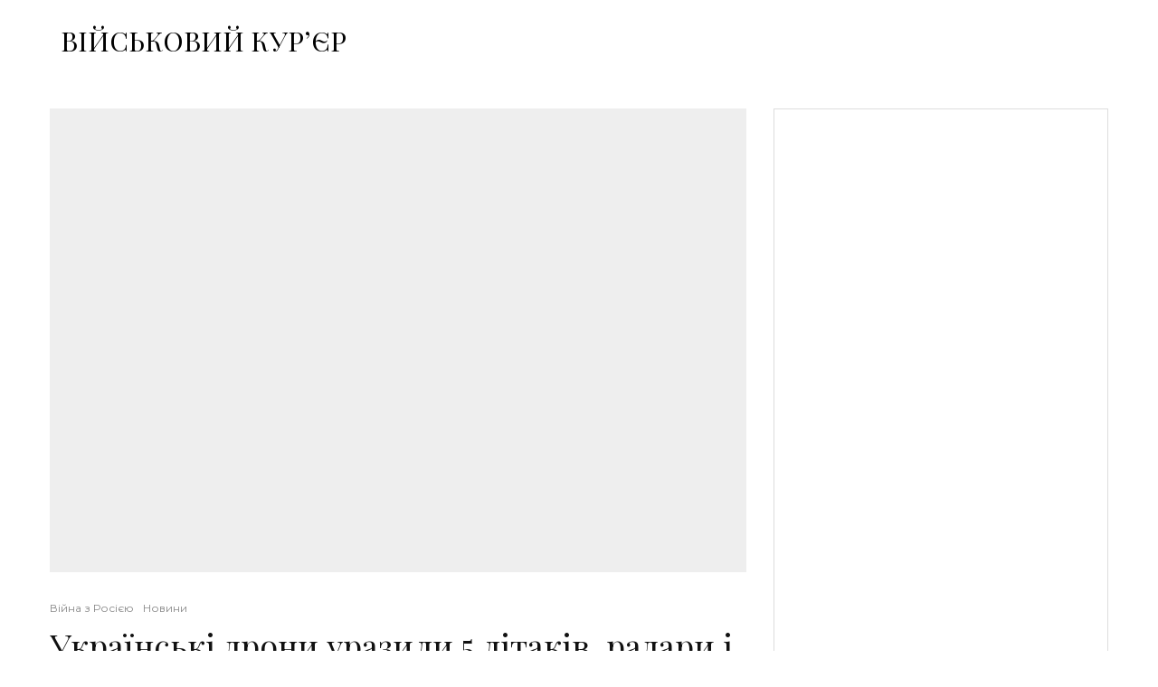

--- FILE ---
content_type: text/html; charset=UTF-8
request_url: https://mil.co.ua/ukrayinski-drony-urazyly-5-litakiv-radary-i-zenitno-raketni-kompleksy-u-kursku/
body_size: 18579
content:
<!DOCTYPE html>
<html lang="uk">
<head><style>img.lazy{min-height:1px}</style><link href="https://mil.co.ua/wp-content/plugins/w3-total-cache/pub/js/lazyload.min.js" as="script">
	<meta charset="UTF-8">
			<meta name="viewport" content="width=device-width, initial-scale=1">
		<link rel="profile" href="https://gmpg.org/xfn/11">
		<meta name="theme-color" content="#f7d40e">
	<meta name='robots' content='index, follow, max-image-preview:large, max-snippet:-1, max-video-preview:-1' />
	<style>img:is([sizes="auto" i], [sizes^="auto," i]) { contain-intrinsic-size: 3000px 1500px }</style>
	
	<!-- This site is optimized with the Yoast SEO Premium plugin v22.5 (Yoast SEO v26.7) - https://yoast.com/wordpress/plugins/seo/ -->
	<title>У Курську українські дрони уразили 5 літаків, радари і ЗРК</title>
	<meta name="description" content="Цієї ночі контррозвідка СБУ безпілотниками атакувала аеродром у російському Курську. Уразили чотири літаки Су-30 та один МіГ-29." />
	<link rel="canonical" href="https://mil.co.ua/ukrayinski-drony-urazyly-5-litakiv-radary-i-zenitno-raketni-kompleksy-u-kursku/" />
	<meta property="og:locale" content="uk_UA" />
	<meta property="og:type" content="article" />
	<meta property="og:title" content="Українські дрони уразили 5 літаків, радари і зенітно-ракетні комплекси у Курську" />
	<meta property="og:description" content="Цієї ночі контррозвідка СБУ безпілотниками атакувала аеродром у російському Курську. Уразили чотири літаки Су-30 та один МіГ-29." />
	<meta property="og:url" content="https://mil.co.ua/ukrayinski-drony-urazyly-5-litakiv-radary-i-zenitno-raketni-kompleksy-u-kursku/" />
	<meta property="og:site_name" content="ВІЙСЬКОВИЙ КУРʼЄР" />
	<meta property="article:publisher" content="https://www.facebook.com/courierua" />
	<meta property="article:published_time" content="2023-08-27T13:18:24+00:00" />
	<meta property="article:modified_time" content="2023-08-27T13:29:14+00:00" />
	<meta property="og:image" content="https://mil.co.ua/wp-content/uploads/2023/08/69973_aw735106-03.jpg" />
	<meta property="og:image:width" content="2000" />
	<meta property="og:image:height" content="1333" />
	<meta property="og:image:type" content="image/jpeg" />
	<meta name="author" content="gandziy_s" />
	<meta name="twitter:card" content="summary_large_image" />
	<meta name="twitter:label1" content="Написано" />
	<meta name="twitter:data1" content="gandziy_s" />
	<meta name="twitter:label2" content="Прибл. час читання" />
	<meta name="twitter:data2" content="2 хвилини" />
	<script type="application/ld+json" class="yoast-schema-graph">{"@context":"https://schema.org","@graph":[{"@type":["Article","SocialMediaPosting"],"@id":"https://mil.co.ua/ukrayinski-drony-urazyly-5-litakiv-radary-i-zenitno-raketni-kompleksy-u-kursku/#article","isPartOf":{"@id":"https://mil.co.ua/ukrayinski-drony-urazyly-5-litakiv-radary-i-zenitno-raketni-kompleksy-u-kursku/"},"author":{"name":"gandziy_s","@id":"https://mil.co.ua/#/schema/person/ce8407807d6865d91ef6b1f65e4b2c7b"},"headline":"Українські дрони уразили 5 літаків, радари і зенітно-ракетні комплекси у Курську","datePublished":"2023-08-27T13:18:24+00:00","dateModified":"2023-08-27T13:29:14+00:00","mainEntityOfPage":{"@id":"https://mil.co.ua/ukrayinski-drony-urazyly-5-litakiv-radary-i-zenitno-raketni-kompleksy-u-kursku/"},"wordCount":166,"image":{"@id":"https://mil.co.ua/ukrayinski-drony-urazyly-5-litakiv-radary-i-zenitno-raketni-kompleksy-u-kursku/#primaryimage"},"thumbnailUrl":"https://mil.co.ua/wp-content/uploads/2023/08/69973_aw735106-03.jpg","keywords":["війна з Росією"],"articleSection":["Війна з Росією","Новини"],"inLanguage":"uk"},{"@type":["WebPage","ItemPage"],"@id":"https://mil.co.ua/ukrayinski-drony-urazyly-5-litakiv-radary-i-zenitno-raketni-kompleksy-u-kursku/","url":"https://mil.co.ua/ukrayinski-drony-urazyly-5-litakiv-radary-i-zenitno-raketni-kompleksy-u-kursku/","name":"У Курську українські дрони уразили 5 літаків, радари і ЗРК","isPartOf":{"@id":"https://mil.co.ua/#website"},"primaryImageOfPage":{"@id":"https://mil.co.ua/ukrayinski-drony-urazyly-5-litakiv-radary-i-zenitno-raketni-kompleksy-u-kursku/#primaryimage"},"image":{"@id":"https://mil.co.ua/ukrayinski-drony-urazyly-5-litakiv-radary-i-zenitno-raketni-kompleksy-u-kursku/#primaryimage"},"thumbnailUrl":"https://mil.co.ua/wp-content/uploads/2023/08/69973_aw735106-03.jpg","datePublished":"2023-08-27T13:18:24+00:00","dateModified":"2023-08-27T13:29:14+00:00","author":{"@id":"https://mil.co.ua/#/schema/person/ce8407807d6865d91ef6b1f65e4b2c7b"},"description":"Цієї ночі контррозвідка СБУ безпілотниками атакувала аеродром у російському Курську. Уразили чотири літаки Су-30 та один МіГ-29.","breadcrumb":{"@id":"https://mil.co.ua/ukrayinski-drony-urazyly-5-litakiv-radary-i-zenitno-raketni-kompleksy-u-kursku/#breadcrumb"},"inLanguage":"uk","potentialAction":[{"@type":"ReadAction","target":["https://mil.co.ua/ukrayinski-drony-urazyly-5-litakiv-radary-i-zenitno-raketni-kompleksy-u-kursku/"]}]},{"@type":"ImageObject","inLanguage":"uk","@id":"https://mil.co.ua/ukrayinski-drony-urazyly-5-litakiv-radary-i-zenitno-raketni-kompleksy-u-kursku/#primaryimage","url":"https://mil.co.ua/wp-content/uploads/2023/08/69973_aw735106-03.jpg","contentUrl":"https://mil.co.ua/wp-content/uploads/2023/08/69973_aw735106-03.jpg","width":2000,"height":1333},{"@type":"BreadcrumbList","@id":"https://mil.co.ua/ukrayinski-drony-urazyly-5-litakiv-radary-i-zenitno-raketni-kompleksy-u-kursku/#breadcrumb","itemListElement":[{"@type":"ListItem","position":1,"name":"Головна Сторінка","item":"https://mil.co.ua/"},{"@type":"ListItem","position":2,"name":"Українські дрони уразили 5 літаків, радари і зенітно-ракетні комплекси у Курську"}]},{"@type":"WebSite","@id":"https://mil.co.ua/#website","url":"https://mil.co.ua/","name":"ВІЙСЬКОВИЙ КУРʼЄР","description":"новини, аналітика, розслідування, інтерв&#039;ю","potentialAction":[{"@type":"SearchAction","target":{"@type":"EntryPoint","urlTemplate":"https://mil.co.ua/?s={search_term_string}"},"query-input":{"@type":"PropertyValueSpecification","valueRequired":true,"valueName":"search_term_string"}}],"inLanguage":"uk"},{"@type":"Person","@id":"https://mil.co.ua/#/schema/person/ce8407807d6865d91ef6b1f65e4b2c7b","name":"gandziy_s"}]}</script>
	<!-- / Yoast SEO Premium plugin. -->


<link rel='dns-prefetch' href='//fonts.googleapis.com' />
<link rel="alternate" type="application/rss+xml" title="ВІЙСЬКОВИЙ КУРʼЄР &raquo; стрічка" href="https://mil.co.ua/feed/" />
<link rel="alternate" type="application/rss+xml" title="ВІЙСЬКОВИЙ КУРʼЄР &raquo; Канал коментарів" href="https://mil.co.ua/comments/feed/" />
<link rel="alternate" type="application/rss+xml" title="ВІЙСЬКОВИЙ КУРʼЄР &raquo; Українські дрони уразили 5 літаків, радари і зенітно-ракетні комплекси у Курську Канал коментарів" href="https://mil.co.ua/ukrayinski-drony-urazyly-5-litakiv-radary-i-zenitno-raketni-kompleksy-u-kursku/feed/" />
<link rel="stylesheet" href="https://mil.co.ua/wp-content/cache/minify/a5ff7.css" media="all" />

<style id='classic-theme-styles-inline-css' type='text/css'>
/*! This file is auto-generated */
.wp-block-button__link{color:#fff;background-color:#32373c;border-radius:9999px;box-shadow:none;text-decoration:none;padding:calc(.667em + 2px) calc(1.333em + 2px);font-size:1.125em}.wp-block-file__button{background:#32373c;color:#fff;text-decoration:none}
</style>
<style id='global-styles-inline-css' type='text/css'>
:root{--wp--preset--aspect-ratio--square: 1;--wp--preset--aspect-ratio--4-3: 4/3;--wp--preset--aspect-ratio--3-4: 3/4;--wp--preset--aspect-ratio--3-2: 3/2;--wp--preset--aspect-ratio--2-3: 2/3;--wp--preset--aspect-ratio--16-9: 16/9;--wp--preset--aspect-ratio--9-16: 9/16;--wp--preset--color--black: #000000;--wp--preset--color--cyan-bluish-gray: #abb8c3;--wp--preset--color--white: #ffffff;--wp--preset--color--pale-pink: #f78da7;--wp--preset--color--vivid-red: #cf2e2e;--wp--preset--color--luminous-vivid-orange: #ff6900;--wp--preset--color--luminous-vivid-amber: #fcb900;--wp--preset--color--light-green-cyan: #7bdcb5;--wp--preset--color--vivid-green-cyan: #00d084;--wp--preset--color--pale-cyan-blue: #8ed1fc;--wp--preset--color--vivid-cyan-blue: #0693e3;--wp--preset--color--vivid-purple: #9b51e0;--wp--preset--gradient--vivid-cyan-blue-to-vivid-purple: linear-gradient(135deg,rgba(6,147,227,1) 0%,rgb(155,81,224) 100%);--wp--preset--gradient--light-green-cyan-to-vivid-green-cyan: linear-gradient(135deg,rgb(122,220,180) 0%,rgb(0,208,130) 100%);--wp--preset--gradient--luminous-vivid-amber-to-luminous-vivid-orange: linear-gradient(135deg,rgba(252,185,0,1) 0%,rgba(255,105,0,1) 100%);--wp--preset--gradient--luminous-vivid-orange-to-vivid-red: linear-gradient(135deg,rgba(255,105,0,1) 0%,rgb(207,46,46) 100%);--wp--preset--gradient--very-light-gray-to-cyan-bluish-gray: linear-gradient(135deg,rgb(238,238,238) 0%,rgb(169,184,195) 100%);--wp--preset--gradient--cool-to-warm-spectrum: linear-gradient(135deg,rgb(74,234,220) 0%,rgb(151,120,209) 20%,rgb(207,42,186) 40%,rgb(238,44,130) 60%,rgb(251,105,98) 80%,rgb(254,248,76) 100%);--wp--preset--gradient--blush-light-purple: linear-gradient(135deg,rgb(255,206,236) 0%,rgb(152,150,240) 100%);--wp--preset--gradient--blush-bordeaux: linear-gradient(135deg,rgb(254,205,165) 0%,rgb(254,45,45) 50%,rgb(107,0,62) 100%);--wp--preset--gradient--luminous-dusk: linear-gradient(135deg,rgb(255,203,112) 0%,rgb(199,81,192) 50%,rgb(65,88,208) 100%);--wp--preset--gradient--pale-ocean: linear-gradient(135deg,rgb(255,245,203) 0%,rgb(182,227,212) 50%,rgb(51,167,181) 100%);--wp--preset--gradient--electric-grass: linear-gradient(135deg,rgb(202,248,128) 0%,rgb(113,206,126) 100%);--wp--preset--gradient--midnight: linear-gradient(135deg,rgb(2,3,129) 0%,rgb(40,116,252) 100%);--wp--preset--font-size--small: 13px;--wp--preset--font-size--medium: 20px;--wp--preset--font-size--large: 36px;--wp--preset--font-size--x-large: 42px;--wp--preset--spacing--20: 0.44rem;--wp--preset--spacing--30: 0.67rem;--wp--preset--spacing--40: 1rem;--wp--preset--spacing--50: 1.5rem;--wp--preset--spacing--60: 2.25rem;--wp--preset--spacing--70: 3.38rem;--wp--preset--spacing--80: 5.06rem;--wp--preset--shadow--natural: 6px 6px 9px rgba(0, 0, 0, 0.2);--wp--preset--shadow--deep: 12px 12px 50px rgba(0, 0, 0, 0.4);--wp--preset--shadow--sharp: 6px 6px 0px rgba(0, 0, 0, 0.2);--wp--preset--shadow--outlined: 6px 6px 0px -3px rgba(255, 255, 255, 1), 6px 6px rgba(0, 0, 0, 1);--wp--preset--shadow--crisp: 6px 6px 0px rgba(0, 0, 0, 1);}:where(.is-layout-flex){gap: 0.5em;}:where(.is-layout-grid){gap: 0.5em;}body .is-layout-flex{display: flex;}.is-layout-flex{flex-wrap: wrap;align-items: center;}.is-layout-flex > :is(*, div){margin: 0;}body .is-layout-grid{display: grid;}.is-layout-grid > :is(*, div){margin: 0;}:where(.wp-block-columns.is-layout-flex){gap: 2em;}:where(.wp-block-columns.is-layout-grid){gap: 2em;}:where(.wp-block-post-template.is-layout-flex){gap: 1.25em;}:where(.wp-block-post-template.is-layout-grid){gap: 1.25em;}.has-black-color{color: var(--wp--preset--color--black) !important;}.has-cyan-bluish-gray-color{color: var(--wp--preset--color--cyan-bluish-gray) !important;}.has-white-color{color: var(--wp--preset--color--white) !important;}.has-pale-pink-color{color: var(--wp--preset--color--pale-pink) !important;}.has-vivid-red-color{color: var(--wp--preset--color--vivid-red) !important;}.has-luminous-vivid-orange-color{color: var(--wp--preset--color--luminous-vivid-orange) !important;}.has-luminous-vivid-amber-color{color: var(--wp--preset--color--luminous-vivid-amber) !important;}.has-light-green-cyan-color{color: var(--wp--preset--color--light-green-cyan) !important;}.has-vivid-green-cyan-color{color: var(--wp--preset--color--vivid-green-cyan) !important;}.has-pale-cyan-blue-color{color: var(--wp--preset--color--pale-cyan-blue) !important;}.has-vivid-cyan-blue-color{color: var(--wp--preset--color--vivid-cyan-blue) !important;}.has-vivid-purple-color{color: var(--wp--preset--color--vivid-purple) !important;}.has-black-background-color{background-color: var(--wp--preset--color--black) !important;}.has-cyan-bluish-gray-background-color{background-color: var(--wp--preset--color--cyan-bluish-gray) !important;}.has-white-background-color{background-color: var(--wp--preset--color--white) !important;}.has-pale-pink-background-color{background-color: var(--wp--preset--color--pale-pink) !important;}.has-vivid-red-background-color{background-color: var(--wp--preset--color--vivid-red) !important;}.has-luminous-vivid-orange-background-color{background-color: var(--wp--preset--color--luminous-vivid-orange) !important;}.has-luminous-vivid-amber-background-color{background-color: var(--wp--preset--color--luminous-vivid-amber) !important;}.has-light-green-cyan-background-color{background-color: var(--wp--preset--color--light-green-cyan) !important;}.has-vivid-green-cyan-background-color{background-color: var(--wp--preset--color--vivid-green-cyan) !important;}.has-pale-cyan-blue-background-color{background-color: var(--wp--preset--color--pale-cyan-blue) !important;}.has-vivid-cyan-blue-background-color{background-color: var(--wp--preset--color--vivid-cyan-blue) !important;}.has-vivid-purple-background-color{background-color: var(--wp--preset--color--vivid-purple) !important;}.has-black-border-color{border-color: var(--wp--preset--color--black) !important;}.has-cyan-bluish-gray-border-color{border-color: var(--wp--preset--color--cyan-bluish-gray) !important;}.has-white-border-color{border-color: var(--wp--preset--color--white) !important;}.has-pale-pink-border-color{border-color: var(--wp--preset--color--pale-pink) !important;}.has-vivid-red-border-color{border-color: var(--wp--preset--color--vivid-red) !important;}.has-luminous-vivid-orange-border-color{border-color: var(--wp--preset--color--luminous-vivid-orange) !important;}.has-luminous-vivid-amber-border-color{border-color: var(--wp--preset--color--luminous-vivid-amber) !important;}.has-light-green-cyan-border-color{border-color: var(--wp--preset--color--light-green-cyan) !important;}.has-vivid-green-cyan-border-color{border-color: var(--wp--preset--color--vivid-green-cyan) !important;}.has-pale-cyan-blue-border-color{border-color: var(--wp--preset--color--pale-cyan-blue) !important;}.has-vivid-cyan-blue-border-color{border-color: var(--wp--preset--color--vivid-cyan-blue) !important;}.has-vivid-purple-border-color{border-color: var(--wp--preset--color--vivid-purple) !important;}.has-vivid-cyan-blue-to-vivid-purple-gradient-background{background: var(--wp--preset--gradient--vivid-cyan-blue-to-vivid-purple) !important;}.has-light-green-cyan-to-vivid-green-cyan-gradient-background{background: var(--wp--preset--gradient--light-green-cyan-to-vivid-green-cyan) !important;}.has-luminous-vivid-amber-to-luminous-vivid-orange-gradient-background{background: var(--wp--preset--gradient--luminous-vivid-amber-to-luminous-vivid-orange) !important;}.has-luminous-vivid-orange-to-vivid-red-gradient-background{background: var(--wp--preset--gradient--luminous-vivid-orange-to-vivid-red) !important;}.has-very-light-gray-to-cyan-bluish-gray-gradient-background{background: var(--wp--preset--gradient--very-light-gray-to-cyan-bluish-gray) !important;}.has-cool-to-warm-spectrum-gradient-background{background: var(--wp--preset--gradient--cool-to-warm-spectrum) !important;}.has-blush-light-purple-gradient-background{background: var(--wp--preset--gradient--blush-light-purple) !important;}.has-blush-bordeaux-gradient-background{background: var(--wp--preset--gradient--blush-bordeaux) !important;}.has-luminous-dusk-gradient-background{background: var(--wp--preset--gradient--luminous-dusk) !important;}.has-pale-ocean-gradient-background{background: var(--wp--preset--gradient--pale-ocean) !important;}.has-electric-grass-gradient-background{background: var(--wp--preset--gradient--electric-grass) !important;}.has-midnight-gradient-background{background: var(--wp--preset--gradient--midnight) !important;}.has-small-font-size{font-size: var(--wp--preset--font-size--small) !important;}.has-medium-font-size{font-size: var(--wp--preset--font-size--medium) !important;}.has-large-font-size{font-size: var(--wp--preset--font-size--large) !important;}.has-x-large-font-size{font-size: var(--wp--preset--font-size--x-large) !important;}
:where(.wp-block-post-template.is-layout-flex){gap: 1.25em;}:where(.wp-block-post-template.is-layout-grid){gap: 1.25em;}
:where(.wp-block-columns.is-layout-flex){gap: 2em;}:where(.wp-block-columns.is-layout-grid){gap: 2em;}
:root :where(.wp-block-pullquote){font-size: 1.5em;line-height: 1.6;}
</style>
<link rel="stylesheet" href="https://mil.co.ua/wp-content/cache/minify/3baca.css" media="all" />

<style id='zeen-style-inline-css' type='text/css'>
.content-bg, .block-skin-5:not(.skin-inner), .block-skin-5.skin-inner > .tipi-row-inner-style, .article-layout-skin-1.title-cut-bl .hero-wrap .meta:before, .article-layout-skin-1.title-cut-bc .hero-wrap .meta:before, .article-layout-skin-1.title-cut-bl .hero-wrap .share-it:before, .article-layout-skin-1.title-cut-bc .hero-wrap .share-it:before, .standard-archive .page-header, .skin-dark .flickity-viewport, .zeen__var__options label { background: #ffffff;}a.zeen-pin-it{position: absolute}.background.mask {background-color: transparent}.side-author__wrap .mask a {display:inline-block;height:70px}.timed-pup,.modal-wrap {position:fixed;visibility:hidden}.to-top__fixed .to-top a{background-color:#000000; color: #fff}.site-inner { background-color: #fff; }.splitter svg g { fill: #fff; }.inline-post .block article .title { font-size: 20px;}.fontfam-1 { font-family: 'Playfair Display',serif!important;}input,input[type="number"],.body-f1, .quotes-f1 blockquote, .quotes-f1 q, .by-f1 .byline, .sub-f1 .subtitle, .wh-f1 .widget-title, .headings-f1 h1, .headings-f1 h2, .headings-f1 h3, .headings-f1 h4, .headings-f1 h5, .headings-f1 h6, .font-1, div.jvectormap-tip {font-family:'Playfair Display',serif;font-weight: 400;font-style: normal;}.fontfam-2 { font-family:'Lato',sans-serif!important; }input[type=submit], button, .tipi-button,.button,.wpcf7-submit,.button__back__home,.body-f2, .quotes-f2 blockquote, .quotes-f2 q, .by-f2 .byline, .sub-f2 .subtitle, .wh-f2 .widget-title, .headings-f2 h1, .headings-f2 h2, .headings-f2 h3, .headings-f2 h4, .headings-f2 h5, .headings-f2 h6, .font-2 {font-family:'Lato',sans-serif;font-weight: 400;font-style: normal;}.fontfam-3 { font-family:'Montserrat',sans-serif!important;}.body-f3, .quotes-f3 blockquote, .quotes-f3 q, .by-f3 .byline, .sub-f3 .subtitle, .wh-f3 .widget-title, .headings-f3 h1, .headings-f3 h2, .headings-f3 h3, .headings-f3 h4, .headings-f3 h5, .headings-f3 h6, .font-3 {font-family:'Montserrat',sans-serif;font-style: normal;font-weight: 400;}.tipi-row, .tipi-builder-on .contents-wrap > p { max-width: 1230px ; }.slider-columns--3 article { width: 360px }.slider-columns--2 article { width: 555px }.slider-columns--4 article { width: 262.5px }.single .site-content .tipi-row { max-width: 1230px ; }.single-product .site-content .tipi-row { max-width: 1230px ; }.date--secondary { color: #f8d92f; }.date--main { color: #f8d92f; }.global-accent-border { border-color: #f7d40e; }.trending-accent-border { border-color: #f7d40e; }.trending-accent-bg { border-color: #f7d40e; }.wpcf7-submit, .tipi-button.block-loader { background: #18181e; }.wpcf7-submit:hover, .tipi-button.block-loader:hover { background: #111; }.tipi-button.block-loader { color: #fff!important; }.wpcf7-submit { background: #18181e; }.wpcf7-submit:hover { background: #111; }.global-accent-bg, .icon-base-2:hover .icon-bg, #progress { background-color: #f7d40e; }.global-accent-text, .mm-submenu-2 .mm-51 .menu-wrap > .sub-menu > li > a { color: #f7d40e; }body { color:#444;}.excerpt { color:#444;}.mode--alt--b .excerpt, .block-skin-2 .excerpt, .block-skin-2 .preview-classic .custom-button__fill-2 { color:#888!important;}.read-more-wrap { color:#767676;}.logo-fallback a { color:#000!important;}.site-mob-header .logo-fallback a { color:#000!important;}blockquote:not(.comment-excerpt) { color:#111;}.mode--alt--b blockquote:not(.comment-excerpt), .mode--alt--b .block-skin-0.block-wrap-quote .block-wrap-quote blockquote:not(.comment-excerpt), .mode--alt--b .block-skin-0.block-wrap-quote .block-wrap-quote blockquote:not(.comment-excerpt) span { color:#fff!important;}.byline, .byline a { color:#888;}.mode--alt--b .block-wrap-classic .byline, .mode--alt--b .block-wrap-classic .byline a, .mode--alt--b .block-wrap-thumbnail .byline, .mode--alt--b .block-wrap-thumbnail .byline a, .block-skin-2 .byline a, .block-skin-2 .byline { color:#888;}.preview-classic .meta .title, .preview-thumbnail .meta .title,.preview-56 .meta .title{ color:#111;}h1, h2, h3, h4, h5, h6, .block-title { color:#111;}.sidebar-widget  .widget-title { color:#111!important;}.link-color-wrap a, .woocommerce-Tabs-panel--description a { color: #333; }.mode--alt--b .link-color-wrap a, .mode--alt--b .woocommerce-Tabs-panel--description a { color: #888; }.copyright, .site-footer .bg-area-inner .copyright a { color: #8e8e8e; }.link-color-wrap a:hover { color: #000; }.mode--alt--b .link-color-wrap a:hover { color: #555; }body{line-height:1.66}input[type=submit], button, .tipi-button,.button,.wpcf7-submit,.button__back__home{letter-spacing:0.03em}.sub-menu a:not(.tipi-button){letter-spacing:0.1em}.widget-title{letter-spacing:0.15em}html, body{font-size:15px}.byline{font-size:12px}input[type=submit], button, .tipi-button,.button,.wpcf7-submit,.button__back__home{font-size:11px}.excerpt{font-size:15px}.logo-fallback, .secondary-wrap .logo-fallback a{font-size:22px}.logo span{font-size:12px}.breadcrumbs{font-size:10px}.hero-meta.tipi-s-typo .title{font-size:20px}.hero-meta.tipi-s-typo .subtitle{font-size:15px}.hero-meta.tipi-m-typo .title{font-size:20px}.hero-meta.tipi-m-typo .subtitle{font-size:15px}.hero-meta.tipi-xl-typo .title{font-size:20px}.hero-meta.tipi-xl-typo .subtitle{font-size:15px}.block-html-content h1, .single-content .entry-content h1{font-size:20px}.block-html-content h2, .single-content .entry-content h2{font-size:20px}.block-html-content h3, .single-content .entry-content h3{font-size:20px}.block-html-content h4, .single-content .entry-content h4{font-size:20px}.block-html-content h5, .single-content .entry-content h5{font-size:18px}.footer-block-links{font-size:8px}blockquote, q{font-size:20px}.site-footer .copyright{font-size:12px}.footer-navigation{font-size:12px}.site-footer .menu-icons{font-size:12px}.block-title, .page-title{font-size:24px}.block-subtitle{font-size:18px}.block-col-self .preview-2 .title{font-size:22px}.block-wrap-classic .tipi-m-typo .title-wrap .title{font-size:22px}.tipi-s-typo .title, .ppl-s-3 .tipi-s-typo .title, .zeen-col--wide .ppl-s-3 .tipi-s-typo .title, .preview-1 .title, .preview-21:not(.tipi-xs-typo) .title{font-size:22px}.tipi-xs-typo .title, .tipi-basket-wrap .basket-item .title{font-size:15px}.meta .read-more-wrap{font-size:11px}.widget-title{font-size:12px}.split-1:not(.preview-thumbnail) .mask{-webkit-flex: 0 0 calc( 34% - 15px);
					-ms-flex: 0 0 calc( 34% - 15px);
					flex: 0 0 calc( 34% - 15px);
					width: calc( 34% - 15px);}.preview-thumbnail .mask{-webkit-flex: 0 0 65px;
					-ms-flex: 0 0 65px;
					flex: 0 0 65px;
					width: 65px;}.footer-lower-area{padding-top:40px}.footer-lower-area{padding-bottom:40px}.footer-upper-area{padding-bottom:40px}.footer-upper-area{padding-top:40px}.footer-widget-wrap{padding-bottom:40px}.footer-widget-wrap{padding-top:40px}.tipi-button-cta-header{font-size:12px}.tipi-button.block-loader, .wpcf7-submit, .mc4wp-form-fields button { font-weight: 700;}.main-navigation .horizontal-menu, .main-navigation .menu-item, .main-navigation .menu-icon .menu-icon--text,  .main-navigation .tipi-i-search span { font-weight: 700;}.secondary-wrap .menu-secondary li, .secondary-wrap .menu-item, .secondary-wrap .menu-icon .menu-icon--text {font-weight: 700;}.footer-lower-area, .footer-lower-area .menu-item, .footer-lower-area .menu-icon span {font-weight: 700;}.widget-title {font-weight: 700!important;}input[type=submit], button, .tipi-button,.button,.wpcf7-submit,.button__back__home{ text-transform: uppercase; }.entry-title{ text-transform: none; }.logo-fallback{ text-transform: none; }.block-wrap-slider .title-wrap .title{ text-transform: none; }.block-wrap-grid .title-wrap .title, .tile-design-4 .meta .title-wrap .title{ text-transform: none; }.block-wrap-classic .title-wrap .title{ text-transform: none; }.block-title{ text-transform: none; }.meta .excerpt .read-more{ text-transform: uppercase; }.preview-grid .read-more{ text-transform: uppercase; }.block-subtitle{ text-transform: none; }.byline{ text-transform: none; }.widget-title{ text-transform: none; }.main-navigation .menu-item, .main-navigation .menu-icon .menu-icon--text{ text-transform: uppercase; }.secondary-navigation, .secondary-wrap .menu-icon .menu-icon--text{ text-transform: uppercase; }.footer-lower-area .menu-item, .footer-lower-area .menu-icon span{ text-transform: uppercase; }.sub-menu a:not(.tipi-button){ text-transform: none; }.site-mob-header .menu-item, .site-mob-header .menu-icon span{ text-transform: uppercase; }.single-content .entry-content h1, .single-content .entry-content h2, .single-content .entry-content h3, .single-content .entry-content h4, .single-content .entry-content h5, .single-content .entry-content h6, .meta__full h1, .meta__full h2, .meta__full h3, .meta__full h4, .meta__full h5, .bbp__thread__title{ text-transform: none; }.mm-submenu-2 .mm-11 .menu-wrap > *, .mm-submenu-2 .mm-31 .menu-wrap > *, .mm-submenu-2 .mm-21 .menu-wrap > *, .mm-submenu-2 .mm-51 .menu-wrap > *  { border-top: 3px solid transparent; }.separation-border { margin-bottom: 30px; }.load-more-wrap-1 { padding-top: 30px; }.block-wrap-classic .inf-spacer + .block:not(.block-62) { margin-top: 30px; }.block-title-wrap-style .block-title:after, .block-title-wrap-style .block-title:before { border-top: 1px #eee solid;}.separation-border-v { background: #eee;}.separation-border-v { height: calc( 100% -  30px - 1px); }@media only screen and (max-width: 480px) {.separation-border { margin-bottom: 30px;}}.sidebar-wrap .sidebar { padding-right: 30px; padding-left: 30px; padding-top:0px; padding-bottom:0px; }.sidebar-left .sidebar-wrap .sidebar { padding-right: 30px; padding-left: 30px; }@media only screen and (min-width: 481px) {}@media only screen and (max-width: 859px) {.mobile__design--side .mask {
		width: calc( 34% - 15px);
	}}@media only screen and (min-width: 860px) {input[type=submit], button, .tipi-button,.button,.wpcf7-submit,.button__back__home{letter-spacing:0.09em}.hero-meta.tipi-s-typo .title{font-size:30px}.hero-meta.tipi-s-typo .subtitle{font-size:18px}.hero-meta.tipi-m-typo .title{font-size:30px}.hero-meta.tipi-m-typo .subtitle{font-size:18px}.hero-meta.tipi-xl-typo .title{font-size:30px}.hero-meta.tipi-xl-typo .subtitle{font-size:18px}.block-html-content h1, .single-content .entry-content h1{font-size:30px}.block-html-content h2, .single-content .entry-content h2{font-size:30px}.block-html-content h3, .single-content .entry-content h3{font-size:24px}.block-html-content h4, .single-content .entry-content h4{font-size:24px}blockquote, q{font-size:25px}.main-navigation, .main-navigation .menu-icon--text{font-size:12px}.sub-menu a:not(.tipi-button){font-size:12px}.main-navigation .menu-icon, .main-navigation .trending-icon-solo{font-size:12px}.secondary-wrap-v .standard-drop>a,.secondary-wrap, .secondary-wrap a, .secondary-wrap .menu-icon--text{font-size:11px}.secondary-wrap .menu-icon, .secondary-wrap .menu-icon a, .secondary-wrap .trending-icon-solo{font-size:13px}.layout-side-info .details{width:130px;float:left}.title-contrast .hero-wrap { height: calc( 100vh - 0px ); }.block-col-self .block-71 .tipi-s-typo .title { font-size: 18px; }.zeen-col--narrow .block-wrap-classic .tipi-m-typo .title-wrap .title { font-size: 18px; }.mode--alt--b .footer-widget-area:not(.footer-widget-area-1) + .footer-lower-area { border-top:1px #333333 solid ; }.footer-widget-wrap { border-right:1px #333333 solid ; }.footer-widget-wrap .widget_search form, .footer-widget-wrap select { border-color:#333333; }.footer-widget-wrap .zeen-widget { border-bottom:1px #333333 solid ; }.footer-widget-wrap .zeen-widget .preview-thumbnail { border-bottom-color: #333333;}.secondary-wrap .menu-padding, .secondary-wrap .ul-padding > li > a {
			padding-top: 10px;
			padding-bottom: 10px;
		}}@media only screen and (min-width: 1240px) {.hero-l .single-content {padding-top: 45px}.align-fs .contents-wrap .video-wrap, .align-fs-center .aligncenter.size-full, .align-fs-center .wp-caption.aligncenter .size-full, .align-fs-center .tiled-gallery, .align-fs .alignwide { width: 1170px; }.align-fs .contents-wrap .video-wrap { height: 658px; }.has-bg .align-fs .contents-wrap .video-wrap, .has-bg .align-fs .alignwide, .has-bg .align-fs-center .aligncenter.size-full, .has-bg .align-fs-center .wp-caption.aligncenter .size-full, .has-bg .align-fs-center .tiled-gallery { width: 1230px; }.has-bg .align-fs .contents-wrap .video-wrap { height: 691px; }.logo-fallback, .secondary-wrap .logo-fallback a{font-size:30px}.hero-meta.tipi-s-typo .title{font-size:36px}.hero-meta.tipi-m-typo .title{font-size:44px}.hero-meta.tipi-xl-typo .title{font-size:50px}.block-html-content h1, .single-content .entry-content h1{font-size:44px}.block-html-content h2, .single-content .entry-content h2{font-size:40px}.block-html-content h3, .single-content .entry-content h3{font-size:30px}.block-html-content h4, .single-content .entry-content h4{font-size:20px}.block-title, .page-title{font-size:40px}.block-subtitle{font-size:20px}.block-col-self .preview-2 .title{font-size:36px}.block-wrap-classic .tipi-m-typo .title-wrap .title{font-size:30px}.tipi-s-typo .title, .ppl-s-3 .tipi-s-typo .title, .zeen-col--wide .ppl-s-3 .tipi-s-typo .title, .preview-1 .title, .preview-21:not(.tipi-xs-typo) .title{font-size:24px}.split-1:not(.preview-thumbnail) .mask{-webkit-flex: 0 0 calc( 50% - 15px);
					-ms-flex: 0 0 calc( 50% - 15px);
					flex: 0 0 calc( 50% - 15px);
					width: calc( 50% - 15px);}.footer-lower-area{padding-top:90px}.footer-lower-area{padding-bottom:90px}.footer-upper-area{padding-bottom:50px}.footer-upper-area{padding-top:50px}.footer-widget-wrap{padding-bottom:50px}.footer-widget-wrap{padding-top:50px}}.main-menu-bar-color-1 .current-menu-item > a, .main-menu-bar-color-1 .menu-main-menu > .dropper.active:not(.current-menu-item) > a { background-color: #111;}.site-header a { color: #111; }.site-skin-3.content-subscribe, .site-skin-3.content-subscribe .subtitle, .site-skin-3.content-subscribe input, .site-skin-3.content-subscribe h2 { color: #fff; } .site-skin-3.content-subscribe input[type="email"] { border-color: #fff; }.footer-widget-wrap .widget_search form { border-color:#333; }.sidebar-wrap .sidebar { border:1px #ddd solid ; }.content-area .zeen-widget { border: 0 #ddd solid ; border-width: 0 0 1px 0; }.content-area .zeen-widget { padding:30px 0px 30px; }.grid-image-1 .mask-overlay { background-color: #1a1d1e ; }.with-fi.preview-grid,.with-fi.preview-grid .byline,.with-fi.preview-grid .subtitle, .with-fi.preview-grid a { color: #fff; }.preview-grid .mask-overlay { opacity: 0.2 ; }@media (pointer: fine) {.preview-grid:hover .mask-overlay { opacity: 0.6 ; }}.slider-image-1 .mask-overlay { background-color: #1a1d1e ; }.with-fi.preview-slider-overlay,.with-fi.preview-slider-overlay .byline,.with-fi.preview-slider-overlay .subtitle, .with-fi.preview-slider-overlay a { color: #fff; }.preview-slider-overlay .mask-overlay { opacity: 0.2 ; }@media (pointer: fine) {.preview-slider-overlay:hover .mask-overlay { opacity: 0.6 ; }}.site-footer .footer-widget-bg-area, .site-footer .footer-widget-bg-area .woo-product-rating span, .site-footer .footer-widget-bg-area .stack-design-3 .meta { background-color: #272727; }.site-footer .footer-widget-bg-area .background { background-image: none; opacity: 1; }.site-footer .footer-widget-bg-area .block-skin-0 .tipi-arrow { color:#dddede; border-color:#dddede; }.site-footer .footer-widget-bg-area .block-skin-0 .tipi-arrow i:after{ background:#dddede; }.site-footer .footer-widget-bg-area,.site-footer .footer-widget-bg-area .byline,.site-footer .footer-widget-bg-area a,.site-footer .footer-widget-bg-area .widget_search form *,.site-footer .footer-widget-bg-area h3,.site-footer .footer-widget-bg-area .widget-title { color:#dddede; }.site-footer .footer-widget-bg-area .tipi-spin.tipi-row-inner-style:before { border-color:#dddede; }.main-navigation, .main-navigation .menu-icon--text { color: #1e1e1e; }.main-navigation .horizontal-menu>li>a { padding-left: 12px; padding-right: 12px; }.main-navigation-border { border-bottom:3px #0a0a0a solid ; }.main-navigation-border .drop-search { border-top:3px #0a0a0a solid ; }#progress {bottom: 0;height: 3px; }.sticky-menu-2:not(.active) #progress  { bottom: -3px;  }#progress { background-color: #f7d40e; }.main-navigation-border { border-top: 1px #eee solid ; }.main-navigation .horizontal-menu .drop, .main-navigation .horizontal-menu > li > a, .date--main {
			padding-top: 15px;
			padding-bottom: 15px;
		}.site-mob-header .menu-icon { font-size: 13px; }.secondary-wrap-v .standard-drop>a,.secondary-wrap, .secondary-wrap a, .secondary-wrap .menu-icon--text { color: #fff; }.secondary-wrap .menu-secondary > li > a, .secondary-icons li > a { padding-left: 7px; padding-right: 7px; }.mc4wp-form-fields input[type=submit], .mc4wp-form-fields button, #subscribe-submit input[type=submit], .subscribe-wrap input[type=submit] {color: #fff;background-color: #121212;}.site-mob-header:not(.site-mob-header-11) .header-padding .logo-main-wrap, .site-mob-header:not(.site-mob-header-11) .header-padding .icons-wrap a, .site-mob-header-11 .header-padding {
		padding-top: 20px;
		padding-bottom: 20px;
	}.site-header .header-padding {
		padding-top:30px;
		padding-bottom:30px;
	}@media only screen and (min-width: 860px){.tipi-m-0 {display: none}}
</style>
<link rel="stylesheet" href="https://mil.co.ua/wp-content/cache/minify/9b62e.css" media="all" />

<link rel='stylesheet' id='zeen-fonts-css' href='https://fonts.googleapis.com/css?family=Playfair+Display%3A400%2Citalic%7CLato%3A400%2C700%7CMontserrat%3A400%2C700&#038;subset=latin&#038;display=swap' type='text/css' media='all' />
<link rel="stylesheet" href="https://mil.co.ua/wp-content/cache/minify/c8dbf.css" media="all" />

<script src="https://mil.co.ua/wp-content/cache/minify/d52ed.js" type="67bfbb085feb06bbd11dc298-text/javascript"></script>

<link rel="https://api.w.org/" href="https://mil.co.ua/wp-json/" /><link rel="alternate" title="JSON" type="application/json" href="https://mil.co.ua/wp-json/wp/v2/posts/41720" /><link rel="EditURI" type="application/rsd+xml" title="RSD" href="https://mil.co.ua/xmlrpc.php?rsd" />
<meta name="generator" content="WordPress 6.8.3" />
<link rel='shortlink' href='https://mil.co.ua/?p=41720' />
<link rel="alternate" title="oEmbed (JSON)" type="application/json+oembed" href="https://mil.co.ua/wp-json/oembed/1.0/embed?url=https%3A%2F%2Fmil.co.ua%2Fukrayinski-drony-urazyly-5-litakiv-radary-i-zenitno-raketni-kompleksy-u-kursku%2F" />
<link rel="alternate" title="oEmbed (XML)" type="text/xml+oembed" href="https://mil.co.ua/wp-json/oembed/1.0/embed?url=https%3A%2F%2Fmil.co.ua%2Fukrayinski-drony-urazyly-5-litakiv-radary-i-zenitno-raketni-kompleksy-u-kursku%2F&#038;format=xml" />
<link rel="preload" type="font/woff2" as="font" href="https://mil.co.ua/wp-content/themes/zeen/assets/css/tipi/tipi.woff2?9oa0lg" crossorigin="anonymous"><link rel="dns-prefetch" href="//fonts.googleapis.com"><link rel="preconnect" href="https://fonts.gstatic.com/" crossorigin="anonymous"><link rel="preload" as="image" href="https://mil.co.ua/wp-content/uploads/2023/08/69973_aw735106-03-768x512.jpg" imagesrcset="https://mil.co.ua/wp-content/uploads/2023/08/69973_aw735106-03-768x512.jpg 768w, https://mil.co.ua/wp-content/uploads/2023/08/69973_aw735106-03-615x410.jpg 615w, https://mil.co.ua/wp-content/uploads/2023/08/69973_aw735106-03-1024x682.jpg 1024w, https://mil.co.ua/wp-content/uploads/2023/08/69973_aw735106-03-1536x1024.jpg 1536w, https://mil.co.ua/wp-content/uploads/2023/08/69973_aw735106-03-1155x770.jpg 1155w, https://mil.co.ua/wp-content/uploads/2023/08/69973_aw735106-03-370x247.jpg 370w, https://mil.co.ua/wp-content/uploads/2023/08/69973_aw735106-03-770x513.jpg 770w, https://mil.co.ua/wp-content/uploads/2023/08/69973_aw735106-03-293x195.jpg 293w, https://mil.co.ua/wp-content/uploads/2023/08/69973_aw735106-03-1400x933.jpg 1400w, https://mil.co.ua/wp-content/uploads/2023/08/69973_aw735106-03-120x80.jpg 120w, https://mil.co.ua/wp-content/uploads/2023/08/69973_aw735106-03-240x160.jpg 240w, https://mil.co.ua/wp-content/uploads/2023/08/69973_aw735106-03-390x260.jpg 390w, https://mil.co.ua/wp-content/uploads/2023/08/69973_aw735106-03.jpg 2000w" imagesizes="(max-width: 768px) 100vw, 768px"><script type="67bfbb085feb06bbd11dc298-text/javascript">
         window.onload = function() {
            var iframe = document.getElementById("myiframe");
            iframe.width = iframe.contentWindow.document.body.scrollWidth;
            iframe.height = iframe.contentWindow.document.body.scrollHeight;
         }
      </script><link rel="icon" href="https://mil.co.ua/wp-content/uploads/2021/07/logo-short-150x150.png" sizes="32x32" />
<link rel="icon" href="https://mil.co.ua/wp-content/uploads/2021/07/logo-short-293x293.png" sizes="192x192" />
<link rel="apple-touch-icon" href="https://mil.co.ua/wp-content/uploads/2021/07/logo-short-293x293.png" />
<meta name="msapplication-TileImage" content="https://mil.co.ua/wp-content/uploads/2021/07/logo-short-293x293.png" />
</head>
<body class="wp-singular post-template-default single single-post postid-41720 single-format-standard wp-theme-zeen wp-child-theme-zeen-child headings-f1 body-f2 sub-f1 quotes-f1 by-f3 wh-f2 block-titles-big block-titles-mid-1 menu-no-color-hover grids-spacing-0 mob-fi-tall excerpt-mob-off skin-light read-more-fade footer-widgets-text-white site-mob-menu-a-4 site-mob-menu-1 mm-submenu-1 main-menu-logo-1 body-header-style-1 body-hero-s byline-font-2">
	<script src="https://ajax.googleapis.com/ajax/libs/jquery/2.1.1/jquery.min.js" type="67bfbb085feb06bbd11dc298-text/javascript"></script>
<script type="67bfbb085feb06bbd11dc298-text/javascript">
   $(function(){
    $('iframe').attr('id','myiframe');
  });
</script>	<div id="page" class="site">
		<div id="mob-line" class="tipi-m-0"></div><header id="mobhead" class="site-header-block site-mob-header tipi-m-0 site-mob-header-1 site-mob-menu-1 sticky-menu-mob sticky-menu-1 sticky-top site-skin-2 site-img-1"><div class="bg-area header-padding tipi-row tipi-vertical-c">
	<ul class="menu-left icons-wrap tipi-vertical-c">
				<li class="menu-icon menu-icon-style-1 menu-icon-search"><a href="#" class="tipi-i-search modal-tr tipi-tip tipi-tip-move" data-title="Пошук" data-type="search"></a></li>
				
	
			
				
	
		</ul>
	<div class="logo-main-wrap logo-mob-wrap">
			</div>
	<ul class="menu-right icons-wrap tipi-vertical-c">
		
				
	
			
				
	
			
				
			<li class="menu-icon menu-icon-mobile-slide"><a href="#" class="mob-tr-open" data-target="slide-menu"><i class="tipi-i-menu-mob" aria-hidden="true"></i></a></li>
	
		</ul>
	<div class="background mask"></div></div>
</header><!-- .site-mob-header -->		<div class="site-inner">
			<header id="masthead" class="site-header-block site-header clearfix site-header-1 header-width-1 header-skin-1 site-img-1 mm-ani-1 mm-skin-2 main-menu-skin-1 main-menu-width-3 main-menu-bar-color-2 logo-only-when-stuck main-menu-l" data-pt-diff="0" data-pb-diff="0"><div class="bg-area">
			<div class="logo-main-wrap header-padding tipi-vertical-c logo-main-wrap-l tipi-row">
						<div class="logo-main-wrap tipi-vertical-c logo-main-wrap-l"><div class="logo logo-main logo-fallback font-1"><a href="https://mil.co.ua">ВІЙСЬКОВИЙ КУРʼЄР</a></div></div>											</div>
		<div class="background mask"></div></div>
</header><!-- .site-header --><div id="header-line"></div>			<div id="content" class="site-content clearfix">
			<div id="primary" class="content-area">

	<div class="post-wrap clearfix article-layout-skin-1 title-beneath hero-s sidebar-on sidebar-right post-41720 post type-post status-publish format-standard has-post-thumbnail hentry category-war-with-russia category-news tag-vijna-z-rosiyeyu">
				<div class="single-content contents-wrap tipi-row content-bg clearfix article-layout-1">
						<div class="tipi-cols clearfix sticky--wrap">
				<main class="site-main tipi-xs-12 main-block-wrap block-wrap tipi-col clearfix tipi-l-8">
		<article>
			<div class="hero-wrap clearfix hero-1 no-par"><div class="hero"><img width="768" height="512" src="data:image/svg+xml,%3Csvg%20xmlns='http://www.w3.org/2000/svg'%20viewBox='0%200%20768%20512'%3E%3C/svg%3E" data-src="https://mil.co.ua/wp-content/uploads/2023/08/69973_aw735106-03-768x512.jpg" class="flipboard-image wp-post-image lazy" alt="" decoding="async" fetchpriority="high" data-srcset="https://mil.co.ua/wp-content/uploads/2023/08/69973_aw735106-03-768x512.jpg 768w, https://mil.co.ua/wp-content/uploads/2023/08/69973_aw735106-03-615x410.jpg 615w, https://mil.co.ua/wp-content/uploads/2023/08/69973_aw735106-03-1024x682.jpg 1024w, https://mil.co.ua/wp-content/uploads/2023/08/69973_aw735106-03-1536x1024.jpg 1536w, https://mil.co.ua/wp-content/uploads/2023/08/69973_aw735106-03-1155x770.jpg 1155w, https://mil.co.ua/wp-content/uploads/2023/08/69973_aw735106-03-370x247.jpg 370w, https://mil.co.ua/wp-content/uploads/2023/08/69973_aw735106-03-770x513.jpg 770w, https://mil.co.ua/wp-content/uploads/2023/08/69973_aw735106-03-293x195.jpg 293w, https://mil.co.ua/wp-content/uploads/2023/08/69973_aw735106-03-1400x933.jpg 1400w, https://mil.co.ua/wp-content/uploads/2023/08/69973_aw735106-03-120x80.jpg 120w, https://mil.co.ua/wp-content/uploads/2023/08/69973_aw735106-03-240x160.jpg 240w, https://mil.co.ua/wp-content/uploads/2023/08/69973_aw735106-03-390x260.jpg 390w, https://mil.co.ua/wp-content/uploads/2023/08/69973_aw735106-03.jpg 2000w" data-sizes="(max-width: 768px) 100vw, 768px" /></div></div><div class="meta-wrap hero-meta tipi-s-typo elements-design-1 clearfix"><div class="meta meta-no-sub"><div class="byline byline-2 byline-cats-design-1"><div class="byline-part cats"><a href="https://mil.co.ua/category/news/war-with-russia/" class="cat">Війна з Росією</a><a href="https://mil.co.ua/category/news/" class="cat">Новини</a></div></div><div class="title-wrap"><h1 class="entry-title title flipboard-title">Українські дрони уразили 5 літаків, радари і зенітно-ракетні комплекси у Курську</h1></div></div></div><!-- .meta-wrap -->			<div class="entry-content-wrap clearfix">
																					<div class="entry-content body-color clearfix link-color-wrap">
																										
<p>Цієї ночі контррозвідка СБУ безпілотниками атакувала аеродром у російському Курську. </p>



<p>Українські дрони-камікадзе уразили чотири літаки Су-30 та один МіГ-29. Про це повідомили у відомстві.</p>



<p>Також безпілотники завдали шкоди радарам зенітно-ракетного комплексу С-300 та двом ЗРК &#8220;Панцир&#8221;.</p>



<p></p>


<div class="wp-block-image">
<figure class="aligncenter size-full"><img decoding="async" width="764" height="581" src="data:image/svg+xml,%3Csvg%20xmlns='http://www.w3.org/2000/svg'%20viewBox='0%200%20764%20581'%3E%3C/svg%3E" data-src="https://mil.co.ua/wp-content/uploads/2023/08/photo_2023-08-27_16-26-14.jpg" alt="" class="wp-image-41733 lazy" data-srcset="https://mil.co.ua/wp-content/uploads/2023/08/photo_2023-08-27_16-26-14.jpg 764w, https://mil.co.ua/wp-content/uploads/2023/08/photo_2023-08-27_16-26-14-539x410.jpg 539w, https://mil.co.ua/wp-content/uploads/2023/08/photo_2023-08-27_16-26-14-293x223.jpg 293w, https://mil.co.ua/wp-content/uploads/2023/08/photo_2023-08-27_16-26-14-390x297.jpg 390w" data-sizes="auto, (max-width: 764px) 100vw, 764px" /><noscript><img decoding="async" width="764" height="581" src="data:image/svg+xml,%3Csvg%20xmlns='http://www.w3.org/2000/svg'%20viewBox='0%200%20764%20581'%3E%3C/svg%3E" data-src="https://mil.co.ua/wp-content/uploads/2023/08/photo_2023-08-27_16-26-14.jpg" alt="" class="wp-image-41733 lazy" data-srcset="https://mil.co.ua/wp-content/uploads/2023/08/photo_2023-08-27_16-26-14.jpg 764w, https://mil.co.ua/wp-content/uploads/2023/08/photo_2023-08-27_16-26-14-539x410.jpg 539w, https://mil.co.ua/wp-content/uploads/2023/08/photo_2023-08-27_16-26-14-293x223.jpg 293w, https://mil.co.ua/wp-content/uploads/2023/08/photo_2023-08-27_16-26-14-390x297.jpg 390w" data-sizes="(max-width: 764px) 100vw, 764px" /></noscript></figure></div>


<p></p>



<p>При цьому, міністерство оборони рф, як завжди, прозвітувало про відбиту атаку і знищені засобами ППО всі цілі.</p>



<p>Вдень у російських ЗМІ почали писати більше про місце вибуху безпілотника у Курську. Поруч з ним, виявилося, знаходяться два військові об&#8217;єкти:&nbsp;16-а окрема бригада радіоелектронної боротьби та 3754-а центральна авіаційно-технічна база військової частини №13830.</p>



<p>Нагадаємо, сьогодні вранці стало відомо, що протягом ночі <a href="https://mil.co.ua/kursk-atakuvaly-bezpilotnyky-foto/">у Курську пролунало до 13 вибухів</a>. Місцеві писали лише про пошкодження житлового будинку та корпусу інженерного факультету Курського аграрного університету.</p>



<p>У мережі з’явилися фото&nbsp;пошкоджених будівель. На верхньому поверсі багатоповерхівки видно слід від вибуху. Ймовірно, від нього повилітали вікна у навколишніх спорудах.</p>



<p>Слідкуйте за “Військовим кур’єром” у&nbsp;<a href="https://www.facebook.com/courierua" target="_blank" rel="noreferrer noopener"></a><a href="https://www.facebook.com/courierua" target="_blank" rel="noreferrer noopener">Facebook</a>,&nbsp;<a href="https://t.me/vkukraine" target="_blank" rel="noreferrer noopener">Telegram</a>,&nbsp;<a href="https://www.youtube.com/@milcourier" target="_blank" rel="noreferrer noopener">YouTube</a>&nbsp;та&nbsp;<a href="https://www.instagram.com/mil.co.ua/" target="_blank" rel="noreferrer noopener">Instagram</a>.</p>
									</div><!-- .entry-content -->
							</div><!-- .entry-content -->
						<footer class="entry-footer">
				<div class="post-tags footer-block-links clearfix"><div class="title">Тегі</div><div class="block-elements"><a href="https://mil.co.ua/tag/vijna-z-rosiyeyu/" rel="tag">війна з Росією</a></div></div><div class="share-it share-it-1 share-it-bold share-it-count-0 share-it-after tipi-flex"><a href="https://www.facebook.com/sharer/sharer.php?u=https%3A%2F%2Fmil.co.ua%2Fukrayinski-drony-urazyly-5-litakiv-radary-i-zenitno-raketni-kompleksy-u-kursku%2F" class="tipi-tip tipi-tip-move share-button share-button-fb" rel="noopener nofollow" aria-label="Share" data-title="Share" target="_blank"><span class="share-button-content tipi-vertical-c"><i class="tipi-i-facebook"></i></span></a><a href="https://twitter.com/intent/tweet?text=%D0%A3%D0%BA%D1%80%D0%B0%D1%97%D0%BD%D1%81%D1%8C%D0%BA%D1%96%20%D0%B4%D1%80%D0%BE%D0%BD%D0%B8%20%D1%83%D1%80%D0%B0%D0%B7%D0%B8%D0%BB%D0%B8%205%20%D0%BB%D1%96%D1%82%D0%B0%D0%BA%D1%96%D0%B2%2C%20%D1%80%D0%B0%D0%B4%D0%B0%D1%80%D0%B8%20%D1%96%20%D0%B7%D0%B5%D0%BD%D1%96%D1%82%D0%BD%D0%BE-%D1%80%D0%B0%D0%BA%D0%B5%D1%82%D0%BD%D1%96%20%D0%BA%D0%BE%D0%BC%D0%BF%D0%BB%D0%B5%D0%BA%D1%81%D0%B8%20%D1%83%20%D0%9A%D1%83%D1%80%D1%81%D1%8C%D0%BA%D1%83%20-%20https%3A%2F%2Fmil.co.ua%2Fukrayinski-drony-urazyly-5-litakiv-radary-i-zenitno-raketni-kompleksy-u-kursku%2F" class="tipi-tip tipi-tip-move share-button share-button-tw" rel="noopener nofollow" aria-label="Tweet" data-title="Tweet" target="_blank"><span class="share-button-content tipi-vertical-c"><i class="tipi-i-twitter"></i></span></a><a href="https://www.pinterest.com/pin/create/button/?url=https%3A%2F%2Fmil.co.ua%2Fukrayinski-drony-urazyly-5-litakiv-radary-i-zenitno-raketni-kompleksy-u-kursku%2F&media=https%3A%2F%2Fmil.co.ua%2Fwp-content%2Fuploads%2F2023%2F08%2F69973_aw735106-03-770x513.jpg&description=%D0%A3%D0%BA%D1%80%D0%B0%D1%97%D0%BD%D1%81%D1%8C%D0%BA%D1%96%20%D0%B4%D1%80%D0%BE%D0%BD%D0%B8%20%D1%83%D1%80%D0%B0%D0%B7%D0%B8%D0%BB%D0%B8%205%20%D0%BB%D1%96%D1%82%D0%B0%D0%BA%D1%96%D0%B2%2C%20%D1%80%D0%B0%D0%B4%D0%B0%D1%80%D0%B8%20%D1%96%20%D0%B7%D0%B5%D0%BD%D1%96%D1%82%D0%BD%D0%BE-%D1%80%D0%B0%D0%BA%D0%B5%D1%82%D0%BD%D1%96%20%D0%BA%D0%BE%D0%BC%D0%BF%D0%BB%D0%B5%D0%BA%D1%81%D0%B8%20%D1%83%20%D0%9A%D1%83%D1%80%D1%81%D1%8C%D0%BA%D1%83" class="tipi-tip tipi-tip-move share-button share-button-pin" rel="noopener nofollow" aria-label="Pin" data-title="Pin" target="_blank" data-pin-custom="true"><span class="share-button-content tipi-vertical-c"><i class="tipi-i-pinterest"></i></span></a></div><div class="user-page-box-1 user-box-skin-1 user-box-type-1 tipi-xs-12 user-page-box clearfix">		<div class="mask">
			<a href="https://mil.co.ua/author/gandziy_s/">
								<span class="overlay-arrow-r overlay-arrow"><i class="tipi-i-long-right"></i></span>
			</a>
		</div>
		<div class="meta">
			<div class="author-info-wrap">
				<div class="author-name font-1"><a href="https://mil.co.ua/author/gandziy_s/">gandziy_s</a></div>
							</div>
			<div class="author-right-meta">
												<div class="icons">
														</div>
			</div>
		</div>
	</div>
	<div class="related-posts-wrap clearfix"><div id="block-wrap-17416" class="block-wrap-native block-wrap block-wrap-29 block-css-17416 block-wrap-classic columns__m--1 elements-design-1 block-skin-0 filter-wrap-2 tipi-box ppl-m-4 ppl-s-2 clearfix" data-id="17416" data-base="0"><div class="tipi-row-inner-style clearfix"><div class="tipi-row-inner-box contents sticky--wrap"><div class="block-title-wrap module-block-title clearfix  block-title-wrap-style block-title-1 with-load-more"><div class="block-title-area clearfix"><div class="block-title font-1">Теж цікаво</div></div><div class="filters tipi-flex font-2"><div class="load-more-wrap load-more-size-2 load-more-wrap-2">		<a href="#" data-id="17416" class="tipi-arrow tipi-arrow-s tipi-arrow-l block-loader block-more block-more-1 no-more" data-dir="1"><i class="tipi-i-angle-left" aria-hidden="true"></i></a>
		<a href="#" data-id="17416" class="tipi-arrow tipi-arrow-s tipi-arrow-r block-loader block-more block-more-2" data-dir="2"><i class="tipi-i-angle-right" aria-hidden="true"></i></a>
		</div></div></div><div class="block block-29 tipi-flex"><article class="tipi-xs-12 elements-location-1 clearfix with-fi ani-base article-ani article-ani-1 tipi-s-typo stack-1 stack-design-1 separation-border loop-0 preview-classic preview__img-shape-s preview-29 img-ani-base img-ani-1 img-color-hover-base img-color-hover-1 elements-design-1 post-70001 post type-post status-publish format-standard has-post-thumbnail hentry category-news category-politics tag-vijna-z-rosiyeyu" style="--animation-order:0"><div class="preview-mini-wrap clearfix"><div class="mask"><a href="https://mil.co.ua/zelenskyj-podyakuvav-sholczu-krim-patriot-ukrayina-otrymaye-rakety-do-nayavnyh-system-ppo/" class="mask-img"><img width="293" height="293" src="data:image/svg+xml,%3Csvg%20xmlns='http://www.w3.org/2000/svg'%20viewBox='0%200%20293%20293'%3E%3C/svg%3E" data-src="https://mil.co.ua/wp-content/uploads/2024/04/img-qpdkbmdbylv5z49ol6b9pjvi.png" class="attachment-zeen-293-293 size-zeen-293-293 zeen-lazy-load-base zeen-lazy-load  wp-post-image lazy" alt="" decoding="async" /></a></div><div class="meta"><div class="byline byline-2 byline-cats-design-1"><div class="byline-part cats"><a href="https://mil.co.ua/category/news/" class="cat">Новини</a><a href="https://mil.co.ua/category/news/politics/" class="cat">Політика</a></div></div><div class="title-wrap"><h3 class="title"><a href="https://mil.co.ua/zelenskyj-podyakuvav-sholczu-krim-patriot-ukrayina-otrymaye-rakety-do-nayavnyh-system-ppo/">Зеленський подякував Шольцу: Крім Patriot Україна отримає ракети до наявних систем ППО</a></h3></div></div></div></article><article class="tipi-xs-12 elements-location-1 clearfix with-fi ani-base article-ani article-ani-1 tipi-s-typo stack-1 stack-design-1 separation-border loop-1 preview-classic preview__img-shape-s preview-29 img-ani-base img-ani-1 img-color-hover-base img-color-hover-1 elements-design-1 post-69953 post type-post status-publish format-standard has-post-thumbnail hentry category-world category-news tag-vijna-z-rosiyeyu" style="--animation-order:1"><div class="preview-mini-wrap clearfix"><div class="mask"><a href="https://mil.co.ua/povernuvshys-z-ukrayiny-respublikanecz-palaty-predstavnykiv-vystupaye-za-dodatkovu-dopomogu/" class="mask-img"><img width="293" height="165" src="data:image/svg+xml,%3Csvg%20xmlns='http://www.w3.org/2000/svg'%20viewBox='0%200%20293%20165'%3E%3C/svg%3E" data-src="https://mil.co.ua/wp-content/uploads/2024/04/12dc-edwards-qa1-mthv-videosixteenbynine3000.jpg" class="attachment-zeen-293-293 size-zeen-293-293 zeen-lazy-load-base zeen-lazy-load  wp-post-image lazy" alt="" decoding="async" /></a></div><div class="meta"><div class="byline byline-2 byline-cats-design-1"><div class="byline-part cats"><a href="https://mil.co.ua/category/news/world/" class="cat">За кордоном</a><a href="https://mil.co.ua/category/news/" class="cat">Новини</a></div></div><div class="title-wrap"><h3 class="title"><a href="https://mil.co.ua/povernuvshys-z-ukrayiny-respublikanecz-palaty-predstavnykiv-vystupaye-za-dodatkovu-dopomogu/">Повернувшись з України, республіканець Палати представників виступає за додаткову допомогу</a></h3></div></div></div></article><article class="tipi-xs-12 elements-location-1 clearfix with-fi ani-base article-ani article-ani-1 tipi-s-typo stack-1 stack-design-1 separation-border loop-2 preview-classic preview__img-shape-s preview-29 img-ani-base img-ani-1 img-color-hover-base img-color-hover-1 elements-design-1 post-69969 post type-post status-publish format-standard has-post-thumbnail hentry category-war-with-russia category-news tag-vijna-z-rosiyeyu" style="--animation-order:2"><div class="preview-mini-wrap clearfix"><div class="mask"><a href="https://mil.co.ua/zsu-byut-po-pozycziyah-rosiyan-i-vidbyvayut-ataky-shho-vidbuvayetsya-na-fronti/" class="mask-img"><img width="293" height="293" src="data:image/svg+xml,%3Csvg%20xmlns='http://www.w3.org/2000/svg'%20viewBox='0%200%20293%20293'%3E%3C/svg%3E" data-src="https://mil.co.ua/wp-content/uploads/2024/04/img-grnmnrj7dswwzbbvirewsa2l.png" class="attachment-zeen-293-293 size-zeen-293-293 zeen-lazy-load-base zeen-lazy-load  wp-post-image lazy" alt="" decoding="async" /></a></div><div class="meta"><div class="byline byline-2 byline-cats-design-1"><div class="byline-part cats"><a href="https://mil.co.ua/category/news/war-with-russia/" class="cat">Війна з Росією</a><a href="https://mil.co.ua/category/news/" class="cat">Новини</a></div></div><div class="title-wrap"><h3 class="title"><a href="https://mil.co.ua/zsu-byut-po-pozycziyah-rosiyan-i-vidbyvayut-ataky-shho-vidbuvayetsya-na-fronti/">ЗСУ б&#8217;ють по позиціях росіян і відбивають атаки: що відбувається на фронті</a></h3></div></div></div></article><article class="tipi-xs-12 elements-location-1 clearfix with-fi ani-base article-ani article-ani-1 tipi-s-typo stack-1 stack-design-1 separation-border loop-3 preview-classic preview__img-shape-s preview-29 img-ani-base img-ani-1 img-color-hover-base img-color-hover-1 elements-design-1 post-69974 post type-post status-publish format-standard has-post-thumbnail hentry category-world category-news tag-vijna-z-rosiyeyu" style="--animation-order:3"><div class="preview-mini-wrap clearfix"><div class="mask"><a href="https://mil.co.ua/ukrayina-vede-peregovory-z-10-krayinamy-shhodo-bezpekovyh-ugod/" class="mask-img"><img width="293" height="293" src="data:image/svg+xml,%3Csvg%20xmlns='http://www.w3.org/2000/svg'%20viewBox='0%200%20293%20293'%3E%3C/svg%3E" data-src="https://mil.co.ua/wp-content/uploads/2024/04/img-b95bhgzlqmboeht0v7htkwa3.png" class="attachment-zeen-293-293 size-zeen-293-293 zeen-lazy-load-base zeen-lazy-load  wp-post-image lazy" alt="" decoding="async" /></a></div><div class="meta"><div class="byline byline-2 byline-cats-design-1"><div class="byline-part cats"><a href="https://mil.co.ua/category/news/world/" class="cat">За кордоном</a><a href="https://mil.co.ua/category/news/" class="cat">Новини</a></div></div><div class="title-wrap"><h3 class="title"><a href="https://mil.co.ua/ukrayina-vede-peregovory-z-10-krayinamy-shhodo-bezpekovyh-ugod/">Україна веде переговори з 10 країнами щодо безпекових угод</a></h3></div></div></div></article></div></div></div></div></div>	<div class="next-prev-posts clearfix next-prev__design-1">
		<div class="prev-block prev-next-block clearfix">				<div class="mask">
					<a href="https://mil.co.ua/ukrayinski-artylerysty-urazyly-vorozhyj-komandnyj-punkt-na-pivdni-ukrayiny-video/">
						<i class="tipi-i-long-left"></i>
						<img width="150" height="150" src="data:image/svg+xml,%3Csvg%20xmlns='http://www.w3.org/2000/svg'%20viewBox='0%200%20150%20150'%3E%3C/svg%3E" data-src="https://mil.co.ua/wp-content/uploads/2023/08/7afff2d5-6973c2a258641af07f0928fa88835995-150x150.jpg" class="attachment-thumbnail size-thumbnail zeen-lazy-load-base zeen-lazy-load  wp-post-image lazy" alt="" decoding="async" data-srcset="https://mil.co.ua/wp-content/uploads/2023/08/7afff2d5-6973c2a258641af07f0928fa88835995-150x150.jpg 150w, https://mil.co.ua/wp-content/uploads/2023/08/7afff2d5-6973c2a258641af07f0928fa88835995-293x293.jpg 293w" data-sizes="(max-width: 150px) 100vw, 150px" />					</a>
				</div>
							<div class="meta">
					<a href="https://mil.co.ua/ukrayinski-artylerysty-urazyly-vorozhyj-komandnyj-punkt-na-pivdni-ukrayiny-video/" class="previous-title title">
						<span>Попередній</span>
						Українські артилеристи уразили ворожий командний пункт на півдні України (Відео)					</a>
				</div>
			</div>
				<div class="next-block prev-next-block clearfix">				<div class="mask">
					<i class="tipi-i-long-right"></i>
					<a href="https://mil.co.ua/na-hersonshhyni-ukrayinska-artyleriya-rozbyla-kolonu-okupantiv-video/">
						<img width="150" height="150" src="data:image/svg+xml,%3Csvg%20xmlns='http://www.w3.org/2000/svg'%20viewBox='0%200%20150%20150'%3E%3C/svg%3E" data-src="https://mil.co.ua/wp-content/uploads/2023/08/69973_aw735106-03-1-150x150.jpg" class="attachment-thumbnail size-thumbnail zeen-lazy-load-base zeen-lazy-load  wp-post-image lazy" alt="" decoding="async" data-srcset="https://mil.co.ua/wp-content/uploads/2023/08/69973_aw735106-03-1-150x150.jpg 150w, https://mil.co.ua/wp-content/uploads/2023/08/69973_aw735106-03-1-293x293.jpg 293w" data-sizes="(max-width: 150px) 100vw, 150px" />					</a>
				</div>
							<div class="meta">
					<a href="https://mil.co.ua/na-hersonshhyni-ukrayinska-artyleriya-rozbyla-kolonu-okupantiv-video/" class="next-title title">
						<span>Наступний</span>
						На Херсонщині українська артилерія розбила колону окупантів (Відео)					</a>
				</div>
			</div>
			</div>
<div class="comments__wrap comments__type-0"><div id="comments" class="comments-area">
		
</div><!-- #comments -->
</div>			</footer><!-- .entry-footer -->
					</article><!-- #post-x -->
	</main><!-- .site-main -->
	
<div class="block clearfix sidebar-wrap sb-wrap-skin-1 sticky-sb-on tipi-xs-12 tipi-l-4 tipi-col sb-with-border">
		<aside class="sidebar widget-area bg-area site-img-1 sb-skin-1 widgets-title-skin-4 widgets-skin-4">
		<div class="background"></div>
		<div id="zeen_stylish_posts-4" class="sidebar-widget zeen-widget clearfix zeen_stylish_posts"><div class="zeen-stylish-posts-wrap"><div id="block-wrap-55169" class="block-wrap-native block-wrap block-wrap-43 block-css-55169 block-wrap-classic columns__m--1 elements-design-1 block-ani block-skin-0 tipi-box clearfix" data-id="55169" data-base="0"><div class="tipi-row-inner-style clearfix"><div class="tipi-row-inner-box contents sticky--wrap"><div class="block block-43 clearfix"><article class="tipi-xs-12 elements-location-1 clearfix with-fi ani-base article-ani article-ani-1 tipi-l-typo stack-1 stack-design-1 loop-0 preview-classic preview__img-shape-l preview-2 img-ani-base img-ani-1 img-color-hover-base img-color-hover-1 elements-design-1 post-70001 post type-post status-publish format-standard has-post-thumbnail hentry category-news category-politics tag-vijna-z-rosiyeyu" style="--animation-order:0"><div class="preview-mini-wrap clearfix"><div class="mask"><a href="https://mil.co.ua/zelenskyj-podyakuvav-sholczu-krim-patriot-ukrayina-otrymaye-rakety-do-nayavnyh-system-ppo/" class="mask-img"><img width="512" height="512" src="data:image/svg+xml,%3Csvg%20xmlns='http://www.w3.org/2000/svg'%20viewBox='0%200%20512%20512'%3E%3C/svg%3E" data-src="https://mil.co.ua/wp-content/uploads/2024/04/img-qpdkbmdbylv5z49ol6b9pjvi.png" class="attachment-zeen-770-513 size-zeen-770-513 zeen-lazy-load-base zeen-lazy-load  wp-post-image lazy" alt="" decoding="async" /></a></div><div class="meta"><div class="title-wrap"><h3 class="title"><a href="https://mil.co.ua/zelenskyj-podyakuvav-sholczu-krim-patriot-ukrayina-otrymaye-rakety-do-nayavnyh-system-ppo/">Зеленський подякував Шольцу: Крім Patriot Україна отримає ракети до наявних систем ППО</a></h3></div></div></div></article><article class="tipi-xs-12 clearfix with-fi ani-base tipi-xs-typo split-1 split-design-1 loop-1 preview-thumbnail preview-22 elements-design-1 post-69953 post type-post status-publish format-standard has-post-thumbnail hentry category-world category-news tag-vijna-z-rosiyeyu" style="--animation-order:1"><div class="preview-mini-wrap clearfix"><div class="mask"><a href="https://mil.co.ua/povernuvshys-z-ukrayiny-respublikanecz-palaty-predstavnykiv-vystupaye-za-dodatkovu-dopomogu/" class="mask-img"><img width="150" height="84" src="data:image/svg+xml,%3Csvg%20xmlns='http://www.w3.org/2000/svg'%20viewBox='0%200%20150%2084'%3E%3C/svg%3E" data-src="https://mil.co.ua/wp-content/uploads/2024/04/12dc-edwards-qa1-mthv-videosixteenbynine3000.jpg" class="attachment-thumbnail size-thumbnail zeen-lazy-load-base zeen-lazy-load  wp-post-image lazy" alt="" decoding="async" /></a></div><div class="meta"><div class="title-wrap"><h3 class="title"><a href="https://mil.co.ua/povernuvshys-z-ukrayiny-respublikanecz-palaty-predstavnykiv-vystupaye-za-dodatkovu-dopomogu/">Повернувшись з України, республіканець Палати представників виступає за додаткову допомогу</a></h3></div></div></div></article><article class="tipi-xs-12 clearfix with-fi ani-base tipi-xs-typo split-1 split-design-1 loop-2 preview-thumbnail preview-22 elements-design-1 post-69969 post type-post status-publish format-standard has-post-thumbnail hentry category-war-with-russia category-news tag-vijna-z-rosiyeyu" style="--animation-order:2"><div class="preview-mini-wrap clearfix"><div class="mask"><a href="https://mil.co.ua/zsu-byut-po-pozycziyah-rosiyan-i-vidbyvayut-ataky-shho-vidbuvayetsya-na-fronti/" class="mask-img"><img width="150" height="150" src="data:image/svg+xml,%3Csvg%20xmlns='http://www.w3.org/2000/svg'%20viewBox='0%200%20150%20150'%3E%3C/svg%3E" data-src="https://mil.co.ua/wp-content/uploads/2024/04/img-grnmnrj7dswwzbbvirewsa2l.png" class="attachment-thumbnail size-thumbnail zeen-lazy-load-base zeen-lazy-load  wp-post-image lazy" alt="" decoding="async" /></a></div><div class="meta"><div class="title-wrap"><h3 class="title"><a href="https://mil.co.ua/zsu-byut-po-pozycziyah-rosiyan-i-vidbyvayut-ataky-shho-vidbuvayetsya-na-fronti/">ЗСУ б&#8217;ють по позиціях росіян і відбивають атаки: що відбувається на фронті</a></h3></div></div></div></article><article class="tipi-xs-12 clearfix with-fi ani-base tipi-xs-typo split-1 split-design-1 loop-3 preview-thumbnail preview-22 elements-design-1 post-69974 post type-post status-publish format-standard has-post-thumbnail hentry category-world category-news tag-vijna-z-rosiyeyu" style="--animation-order:3"><div class="preview-mini-wrap clearfix"><div class="mask"><a href="https://mil.co.ua/ukrayina-vede-peregovory-z-10-krayinamy-shhodo-bezpekovyh-ugod/" class="mask-img"><img width="150" height="150" src="data:image/svg+xml,%3Csvg%20xmlns='http://www.w3.org/2000/svg'%20viewBox='0%200%20150%20150'%3E%3C/svg%3E" data-src="https://mil.co.ua/wp-content/uploads/2024/04/img-b95bhgzlqmboeht0v7htkwa3.png" class="attachment-thumbnail size-thumbnail zeen-lazy-load-base zeen-lazy-load  wp-post-image lazy" alt="" decoding="async" /></a></div><div class="meta"><div class="title-wrap"><h3 class="title"><a href="https://mil.co.ua/ukrayina-vede-peregovory-z-10-krayinamy-shhodo-bezpekovyh-ugod/">Україна веде переговори з 10 країнами щодо безпекових угод</a></h3></div></div></div></article></div></div></div></div></div></div>	</aside><!-- .sidebar -->
</div>
			</div><!-- .tipi-cols -->
					</div><!-- .tipi-row -->
			</div><!-- .post-wrap -->
		
</div><!-- .content-area -->
		</div><!-- .site-content -->
				<footer id="colophon" class="site-footer site-footer-1 site-img-1 widget-area-borders-1 footer-fs  widget-title-default footer__mob__cols-1 clearfix">
			<div class="bg-area">
				<div class="bg-area-inner">
															<div class="footer-widget-area footer-widget-bg-area footer-widgets tipi-xs-12 clearfix footer-widget-area-3 footer-widgets-skin-3 site-img-1">
	<div class="footer-widget-bg-area-inner tipi-flex tipi-row footer-widget-mob-area tipi-xs-12 tipi-m-0 clearfix">
	<div class="tipi-xs-12 footer-widget-wrap footer-widget-wrap-1 clearfix">
		<aside class="sidebar widget-area">
					</aside><!-- .sidebar .widget-area -->
	</div>
</div><!-- .footer-widget-area -->
	<div class="footer-widget-bg-area-inner tipi-flex tipi-row tipi-xs-0">
					<div class="tipi-xs-12 footer-widget-wrap footer-widget-wrap-1 clearfix">
				<aside class="sidebar widget-area">
									</aside><!-- .sidebar .widget-area -->
			</div>
							<div class="tipi-xs-12 footer-widget-wrap footer-widget-wrap-2 clearfix">
				<aside class="sidebar widget-area">
									</aside><!-- .sidebar .widget-area -->
			</div>
							<div class="tipi-xs-12 footer-widget-wrap footer-widget-wrap-3 clearfix footer-widget-wrap-last">
				<aside class="sidebar widget-area">
									</aside><!-- .sidebar .widget-area -->
			</div>
					</div><!-- .footer-widget-area -->
	<div class="background mask"></div></div><!-- .footer-widget-area -->
<div class="footer-lower-area footer-area clearfix site-skin-2">
	<div class="tipi-row">
								<div id="to-top-wrap" class="to-top zeen-effect to-top-2 font-2"><a href="#" id="to-top-a" class="tipi-arrow tipi-arrow-m tipi-arrow-t"><i class="tipi-i-angle-up zeen-effect"></i></a></div>			</div>
</div>
					<div class="background mask"></div>				</div>
			</div>
		</footer><!-- .site-footer -->
				
	</div><!-- .site-inner -->

</div><!-- .site -->
<div id="mob-menu-wrap" class="mob-menu-wrap mobile-navigation-dd tipi-m-0 site-skin-2 site-img-1">
	<div class="bg-area">
		<a href="#" class="mob-tr-close tipi-close-icon"><i class="tipi-i-close" aria-hidden="true"></i></a>
		<div class="content-wrap">
			<div class="content">
																<ul class="menu-icons horizontal-menu">
					
				
	
					</ul>
			</div>
		</div>
		<div class="background mask"></div>	</div>
</div>
<div id="modal" class="modal-wrap inactive" data-fid="">
	<span class="tipi-overlay tipi-overlay-modal"></span>
	<div class="content tipi-vertical-c tipi-row">
		<div class="content-search search-form-wrap content-block">
			<form method="get" class="search tipi-flex" action="https://mil.co.ua/">
	<input type="search" class="search-field font-b" placeholder="Пошук" value="" name="s" autocomplete="off" aria-label="search form">
	<button class="tipi-i-search-thin search-submit" type="submit" value="" aria-label="search"></button>
</form>
			<div class="search-hints">
				<span class="search-hint">
					Почніть вводити текст, щоб побачити результати, або натисніть ESC, щоб закрити				</span>
				<div class="suggestions-wrap font-2"><a href="https://mil.co.ua/tag/vijna-z-rosiyeyu/" class="tag-cloud-link tag-link-12 tag-link-position-1" style="font-size: 12px;">війна з Росією</a>
<a href="https://mil.co.ua/tag/regiony/" class="tag-cloud-link tag-link-154 tag-link-position-2" style="font-size: 12px;">Кур&#039;єр регіони</a>
<a href="https://mil.co.ua/tag/suspilstvo/" class="tag-cloud-link tag-link-149 tag-link-position-3" style="font-size: 12px;">Кур&#039;єр суспільство</a>
<a href="https://mil.co.ua/tag/bojovi-diyi/" class="tag-cloud-link tag-link-15 tag-link-position-4" style="font-size: 12px;">бойові дії</a>
<a href="https://mil.co.ua/tag/polityka/" class="tag-cloud-link tag-link-37 tag-link-position-5" style="font-size: 12px;">Кур&#039;єр політика</a></div>			</div>
			<div class="content-found-wrap"><div class="content-found"></div><div class="button-wrap"><a class="search-all-results button-arrow-r button-arrow tipi-button" href="#"><span class="button-title">Переглянути всі результати</span><i class="tipi-i-arrow-right"></i></a></div></div>		</div>

				<div class="content-latl content-block site-img-1 site-skin-2">
				</div>

		<div class="content-custom content-block">
		</div>
	</div>
	<a href="#" class="close tipi-x-wrap tipi-x-outer"><i class="tipi-i-close"></i></a>

</div>
<span id="tipi-overlay" class="tipi-overlay tipi-overlay-base tipi-overlay-dark"><a href="#" class="close tipi-x-wrap"><i class="tipi-i-close"></i></a></span>
<span id="light-overlay" class="tipi-overlay tipi-overlay-base tipi-overlay-light"></span>
<div id="mob-bot-share" class="mob-bot-share tipi-m-0 mob-bot-share-1">
	<div class="share-buttons">
		<a href="https://twitter.com/intent/tweet?text=%D0%A3%D0%BA%D1%80%D0%B0%D1%97%D0%BD%D1%81%D1%8C%D0%BA%D1%96%20%D0%B4%D1%80%D0%BE%D0%BD%D0%B8%20%D1%83%D1%80%D0%B0%D0%B7%D0%B8%D0%BB%D0%B8%205%20%D0%BB%D1%96%D1%82%D0%B0%D0%BA%D1%96%D0%B2%2C%20%D1%80%D0%B0%D0%B4%D0%B0%D1%80%D0%B8%20%D1%96%20%D0%B7%D0%B5%D0%BD%D1%96%D1%82%D0%BD%D0%BE-%D1%80%D0%B0%D0%BA%D0%B5%D1%82%D0%BD%D1%96%20%D0%BA%D0%BE%D0%BC%D0%BF%D0%BB%D0%B5%D0%BA%D1%81%D0%B8%20%D1%83%20%D0%9A%D1%83%D1%80%D1%81%D1%8C%D0%BA%D1%83%20-%20https%3A%2F%2Fmil.co.ua%2Fukrayinski-drony-urazyly-5-litakiv-radary-i-zenitno-raketni-kompleksy-u-kursku%2F" class="tipi-tip tipi-tip-move share-button share-button-tw" rel="noopener nofollow" aria-label="Tweet" data-title="Tweet" target="_blank"><span class="share-button-content tipi-vertical-c"><i class="tipi-i-twitter"></i></span></a><a href="https://www.facebook.com/sharer/sharer.php?u=https%3A%2F%2Fmil.co.ua%2Fukrayinski-drony-urazyly-5-litakiv-radary-i-zenitno-raketni-kompleksy-u-kursku%2F" class="tipi-tip tipi-tip-move share-button share-button-fb" rel="noopener nofollow" aria-label="Share" data-title="Share" target="_blank"><span class="share-button-content tipi-vertical-c"><i class="tipi-i-facebook"></i></span></a><a href="whatsapp://send?text=Українські дрони уразили 5 літаків, радари і зенітно-ракетні комплекси у Курську – https%3A%2F%2Fmil.co.ua%2Fukrayinski-drony-urazyly-5-litakiv-radary-i-zenitno-raketni-kompleksy-u-kursku%2F" class="tipi-tip tipi-tip-move tipi-xl-0 share-button share-button-wa" rel="noopener nofollow" aria-label="Share" data-title="Share"><span class="share-button-content tipi-vertical-c"><i class="tipi-i-whatsapp"></i></span></a><a href="fb-messenger://share/?link=https%3A%2F%2Fmil.co.ua%2Fukrayinski-drony-urazyly-5-litakiv-radary-i-zenitno-raketni-kompleksy-u-kursku%2F" class="tipi-tip tipi-tip-move tipi-xl-0 share-button share-button-msg" rel="noopener nofollow" aria-label="Share" data-title="Share"><span class="share-button-content tipi-vertical-c"><i class="tipi-i-messenger"></i></span></a>	</div>
</div>
<script type="speculationrules">
{"prefetch":[{"source":"document","where":{"and":[{"href_matches":"\/*"},{"not":{"href_matches":["\/wp-*.php","\/wp-admin\/*","\/wp-content\/uploads\/*","\/wp-content\/*","\/wp-content\/plugins\/*","\/wp-content\/themes\/zeen-child\/*","\/wp-content\/themes\/zeen\/*","\/*\\?(.+)"]}},{"not":{"selector_matches":"a[rel~=\"nofollow\"]"}},{"not":{"selector_matches":".no-prefetch, .no-prefetch a"}}]},"eagerness":"conservative"}]}
</script>
<script type="application/ld+json">{"@context": "http://schema.org",
	"@type": "WebPage",
	"name": "ВІЙСЬКОВИЙ КУРʼЄР",
	"description": "новини, аналітика, розслідування, інтерв&#039;ю","url": "https://mil.co.ua/","datePublished": "2023-08-27T16:18:24+03:00","dateCreated": "2023-08-27T16:18:24+03:00","dateModified": "2023-08-27T16:29:14+03:00","potentialAction": {
	"@type": "SearchAction",
	"target": "https://mil.co.ua/?s=&#123;search_term&#125;",
	"query-input": "required name=search_term"}}</script><div id="pswp" class="pswp" tabindex="-1" role="dialog" aria-hidden="true">
	<div class="pswp__bg"></div>
	<div class="pswp__scroll-wrap">
		<div class="pswp__container tipi-spin">
			<div class="pswp__item"></div>
			<div class="pswp__item"></div>
			<div class="pswp__item"></div>
		</div>
		<div class="pswp__ui pswp__ui--hidden">
			<div class="pswp__top-bar">
				<div class="pswp__counter"></div>
				<button class="pswp__button pswp-all-c pswp__button--close" title="Закрити"><svg tabindex="0" aria-hidden="true" width="16" height="16" xmlns="http://www.w3.org/2000/svg"><path d="M6.586 8L.93 2.344 2.344.93 8 6.586 13.656.93l1.414 1.414L9.414 8l5.656 5.656-1.414 1.414L8 9.414 2.344 15.07.93 13.656z" fill="#FFF" fill-rule="nonzero"/></svg></button>

				<button class="pswp__button pswp-all-c pswp__button--share" title="Поділитися"><svg tabindex="0" aria-hidden="true" width="20" height="22" viewBox="0 0 20 22" xmlns="http://www.w3.org/2000/svg"><path d="M16 14c-1.1 0-2.1.5-2.8 1.2l-5.3-3.1c0-.4.1-.7.1-1.1 0-.4-.1-.7-.2-1.1l5.3-3.1c.8.7 1.8 1.2 2.9 1.2 2.2 0 4-1.8 4-4s-1.8-4-4-4-4 1.8-4 4c0 .4.1.7.2 1.1L6.8 8.2C6.1 7.5 5.1 7 4 7c-2.2 0-4 1.8-4 4s1.8 4 4 4c1.1 0 2.1-.5 2.8-1.2l5.3 3.1c0 .4-.1.7-.1 1.1 0 2.2 1.8 4 4 4s4-1.8 4-4-1.8-4-4-4zm0-12c1.1 0 2 .9 2 2s-.9 2-2 2-2-.9-2-2 .9-2 2-2zM4 13c-1.1 0-2-.9-2-2s.9-2 2-2 2 .9 2 2-.9 2-2 2zm12 7c-1.1 0-2-.9-2-2 0-.4.1-.7.3-1 .3-.6 1-1 1.7-1 1.1 0 2 .9 2 2s-.9 2-2 2z" fill="#FFF" fill-rule="nonzero"/></svg></button>

				<button class="pswp__button pswp-all-c pswp__button--fs" title="Toggle fullscreen"><svg tabindex="0" aria-hidden="true" class="pswp-fs-out" width="18" height="14" xmlns="http://www.w3.org/2000/svg"><path d="M0 14V9h2v3h3v2H0zM0 0h5v2H2v3H0V0zm18 0v5h-2V2h-3V0h5zm0 14h-5v-2h3V9h2v5z" fill="#FFF" fill-rule="nonzero"/></svg><svg tabindex="0" aria-hidden="true" class="pswp-fs-in" width="18" height="14" xmlns="http://www.w3.org/2000/svg"><path d="M5 9v5H3v-3H0V9h5zm0-4H0V3h3V0h2v5zm8 0V0h2v3h3v2h-5zm0 4h5v2h-3v3h-2V9z" fill="#FFF" fill-rule="nonzero"/></svg></button>

				<button class="pswp__button pswp-all-c pswp__button--zoom" title="Zoom in/out"><svg tabindex="0" aria-hidden="true" class="pswp-zoom-in" width="15" height="15" xmlns="http://www.w3.org/2000/svg"><g fill="none" fill-rule="evenodd"><path fill="#FFF" fill-rule="nonzero" d="M14.957 13.543l-1.414 1.414-3.25-3.25 1.414-1.414z"/><path d="M6.5 12a5.5 5.5 0 100-11 5.5 5.5 0 100 11z" stroke="#FFF" stroke-width="1.5"/><path fill="#FFF" fill-rule="nonzero" d="M4 6h5v1H4z"/><path fill="#FFF" fill-rule="nonzero" d="M7.043 4.008l-.085 5-1-.017.085-5z"/></g></svg><svg tabindex="0" aria-hidden="true" class="pswp-zoom-out" width="15" height="15" xmlns="http://www.w3.org/2000/svg"><g fill="none" fill-rule="evenodd"><path fill="#FFF" fill-rule="nonzero" d="M14.957 13.543l-3.25-3.25-1.413 1.414 3.25 3.25z"/><path d="M6.5 12a5.5 5.5 0 100-11 5.5 5.5 0 100 11z" stroke="#FFF" stroke-width="1.5"/><path fill="#FFF" fill-rule="nonzero" d="M4 6h5v1H4z"/></g></svg></button>
			</div>
			<div class="pswp__share-modal pswp__share-modal--hidden pswp__single-tap">
				<div class="pswp__share-tooltip"></div>
			</div>

			<button class="pswp__button pswp-all-c pswp__button--arrow--left" title="Попередній"><svg tabindex="0" aria-hidden="true" width="14" height="12" xmlns="http://www.w3.org/2000/svg"><path d="M5.215 12.03L7 10.5 4 7h10V5H4l3-3.5L5.215.032 0 6z" fill="#FFF" fill-rule="nonzero"/></svg></button>

			<button class="pswp__button pswp-all-c pswp__button--arrow--right" title="Наступний"><svg tabindex="0" aria-hidden="true" width="14" height="12" xmlns="http://www.w3.org/2000/svg"><path d="M8.785 12.03L7 10.5 10 7H0V5h10L7 1.5 8.785.032 14 6z" fill="#FFF" fill-rule="nonzero"/></svg></button>
			<div class="pswp__caption">
				<div class="pswp__caption__center"></div>
			</div>
		</div>
	</div>
</div>





<script src="https://mil.co.ua/wp-content/cache/minify/31ac0.js" type="67bfbb085feb06bbd11dc298-text/javascript"></script>

<script type="67bfbb085feb06bbd11dc298-text/javascript" id="zeen-functions-js-extra">
/* <![CDATA[ */
var zeenJS = {"root":"https:\/\/mil.co.ua\/wp-json\/codetipi-zeen\/v1\/","nonce":"4efe67977a","qry":{"page":0,"name":"ukrayinski-drony-urazyly-5-litakiv-radary-i-zenitno-raketni-kompleksy-u-kursku","error":"","m":"","p":0,"post_parent":"","subpost":"","subpost_id":"","attachment":"","attachment_id":0,"pagename":"","page_id":0,"second":"","minute":"","hour":"","day":0,"monthnum":0,"year":0,"w":0,"category_name":"","tag":"","cat":"","tag_id":"","author":"","author_name":"","feed":"","tb":"","paged":0,"meta_key":"","meta_value":"","preview":"","s":"","sentence":"","title":"","fields":"all","menu_order":"","embed":"","category__in":[],"category__not_in":[],"category__and":[],"post__in":[],"post__not_in":[],"post_name__in":[],"tag__in":[],"tag__not_in":[],"tag__and":[],"tag_slug__in":[],"tag_slug__and":[],"post_parent__in":[],"post_parent__not_in":[],"author__in":[],"author__not_in":[],"search_columns":[],"ignore_sticky_posts":false,"suppress_filters":false,"cache_results":true,"update_post_term_cache":true,"update_menu_item_cache":false,"lazy_load_term_meta":true,"update_post_meta_cache":true,"post_type":"","posts_per_page":12,"nopaging":false,"comments_per_page":"50","no_found_rows":false,"order":"DESC"},"args":{"siteUrl":"https:\/\/mil.co.ua","wooStockFormat":false,"sDelay":5000,"galleryAutoplay":false,"subL":false,"lazy":true,"lazyNative":false,"iconSorter":"<i class=\"tipi-i-chevron-down\"><\/i>","iplComs":false,"heroFade":0.075,"iplMob":true,"infUrlChange":true,"fbComs":false,"lightbox":true,"lightboxChoice":1,"archiveUrlChange":false,"stickyHeaderCustomize":false,"toolTipFont":2,"wooAjaxSinglebutton":1,"cookieDuration":90,"slidingBoxStartPoint":0,"browserMode":false,"searchPpp":3,"polyfill":"https:\/\/mil.co.ua\/wp-content\/themes\/zeen\/assets\/js\/polyfill.min.js","iplCached":true,"path":"\/","disqus":false,"subCookie":true,"pluginsUrl":"https:\/\/mil.co.ua\/wp-content\/plugins","frontpage":false,"ipl":[]},"i18n":{"embedError":"\u0412\u0438\u043d\u0438\u043a\u043b\u0430 \u043f\u0440\u043e\u0431\u043b\u0435\u043c\u0430 \u0437 \u043a\u043e\u0434\u043e\u043c \u0432\u0441\u0442\u0430\u0432\u043a\u0438. \u0417\u0430 \u0434\u043e\u0432\u0456\u0434\u043a\u043e\u044e \u0437\u0432\u0435\u0440\u043d\u0456\u0442\u044c\u0441\u044f \u0434\u043e \u0434\u043e\u043a\u0443\u043c\u0435\u043d\u0442\u0430\u0446\u0456\u0457.","loadMore":"\u0417\u0430\u0432\u0430\u043d\u0442\u0430\u0436\u0438\u0442\u0438 \u0449\u0435","outOfStock":"Out Of Stock","noMore":"\u041d\u0435\u043c\u0430\u0454 \u0431\u0456\u043b\u044c\u0448\u0435 \u043a\u043e\u043d\u0442\u0435\u043d\u0442\u0443","share":"\u041f\u043e\u0434\u0456\u043b\u0438\u0442\u0438\u0441\u044f","pin":"Pin","tweet":"Tweet"}};
/* ]]> */
</script>
<script src="https://mil.co.ua/wp-content/cache/minify/e5e1b.js" type="67bfbb085feb06bbd11dc298-text/javascript"></script>

<script type="67bfbb085feb06bbd11dc298-text/javascript" id="zeen-functions-js-after">
/* <![CDATA[ */
	var zeen_17416 = {
		id: 17416,
		next: 2,
		prev: 0,
		target: 0,
		mnp: 0,
		preview: 29,
		is110: 0,
		counter: 0,
		counter_class: "",
		post_subtitle: "",
		excerpt_off: 1,
		excerpt_length: 12,
		excerpt_full: 0,
		img_shape: 0,
		byline_off: 0,
		fi_off: 0,
		ppp: 4,
		args: {"post__not_in":[41720],"posts_per_page":4,"post_type":"post","tag":"","cat":"7,5"}	};
	
	var zeen_55169 = {
		id: 55169,
		next: 2,
		prev: 0,
		target: 0,
		mnp: 0,
		preview: 43,
		is110: 0,
		counter: 0,
		counter_class: "",
		post_subtitle: "",
		excerpt_off: 1,
		excerpt_length: 12,
		excerpt_full: 0,
		img_shape: 0,
		byline_off: 1,
		fi_off: 0,
		ppp: 4,
		args: {"posts_per_page":4,"tag__in":[],"cat":"","orderby":"date"}	};
	
/* ]]> */
</script>
            <!-- Google tag (gtag.js) -->
            <script async src="https://www.googletagmanager.com/gtag/js?id=G-RWCSPCB2B6" type="67bfbb085feb06bbd11dc298-text/javascript"></script>
            <script type="67bfbb085feb06bbd11dc298-text/javascript">
                window.dataLayer = window.dataLayer || [];
                function gtag(){dataLayer.push(arguments);}
                gtag('js', new Date());

                gtag('config', 'G-RWCSPCB2B6');
            </script>

            <script type="67bfbb085feb06bbd11dc298-text/javascript">window.w3tc_lazyload=1,window.lazyLoadOptions={elements_selector:".lazy",callback_loaded:function(t){var e;try{e=new CustomEvent("w3tc_lazyload_loaded",{detail:{e:t}})}catch(a){(e=document.createEvent("CustomEvent")).initCustomEvent("w3tc_lazyload_loaded",!1,!1,{e:t})}window.dispatchEvent(e)}}</script><script src="https://mil.co.ua/wp-content/cache/minify/1615d.js" async type="67bfbb085feb06bbd11dc298-text/javascript"></script>
<foreignObject><script src="/cdn-cgi/scripts/7d0fa10a/cloudflare-static/rocket-loader.min.js" data-cf-settings="67bfbb085feb06bbd11dc298-|49" defer></script></foreignObject><script defer src="https://static.cloudflareinsights.com/beacon.min.js/vcd15cbe7772f49c399c6a5babf22c1241717689176015" integrity="sha512-ZpsOmlRQV6y907TI0dKBHq9Md29nnaEIPlkf84rnaERnq6zvWvPUqr2ft8M1aS28oN72PdrCzSjY4U6VaAw1EQ==" data-cf-beacon='{"version":"2024.11.0","token":"5acfc2be46604f7ba421cf5932196bbc","r":1,"server_timing":{"name":{"cfCacheStatus":true,"cfEdge":true,"cfExtPri":true,"cfL4":true,"cfOrigin":true,"cfSpeedBrain":true},"location_startswith":null}}' crossorigin="anonymous"></script>
</body>
</html>
<!--
Performance optimized by W3 Total Cache. Learn more: https://www.boldgrid.com/w3-total-cache/?utm_source=w3tc&utm_medium=footer_comment&utm_campaign=free_plugin

Page Caching using Disk: Enhanced 
Lazy Loading
Minified using Disk
Database Caching 42/82 queries in 0.024 seconds using Disk

Served from: mil.co.ua @ 2026-01-16 12:38:23 by W3 Total Cache
-->